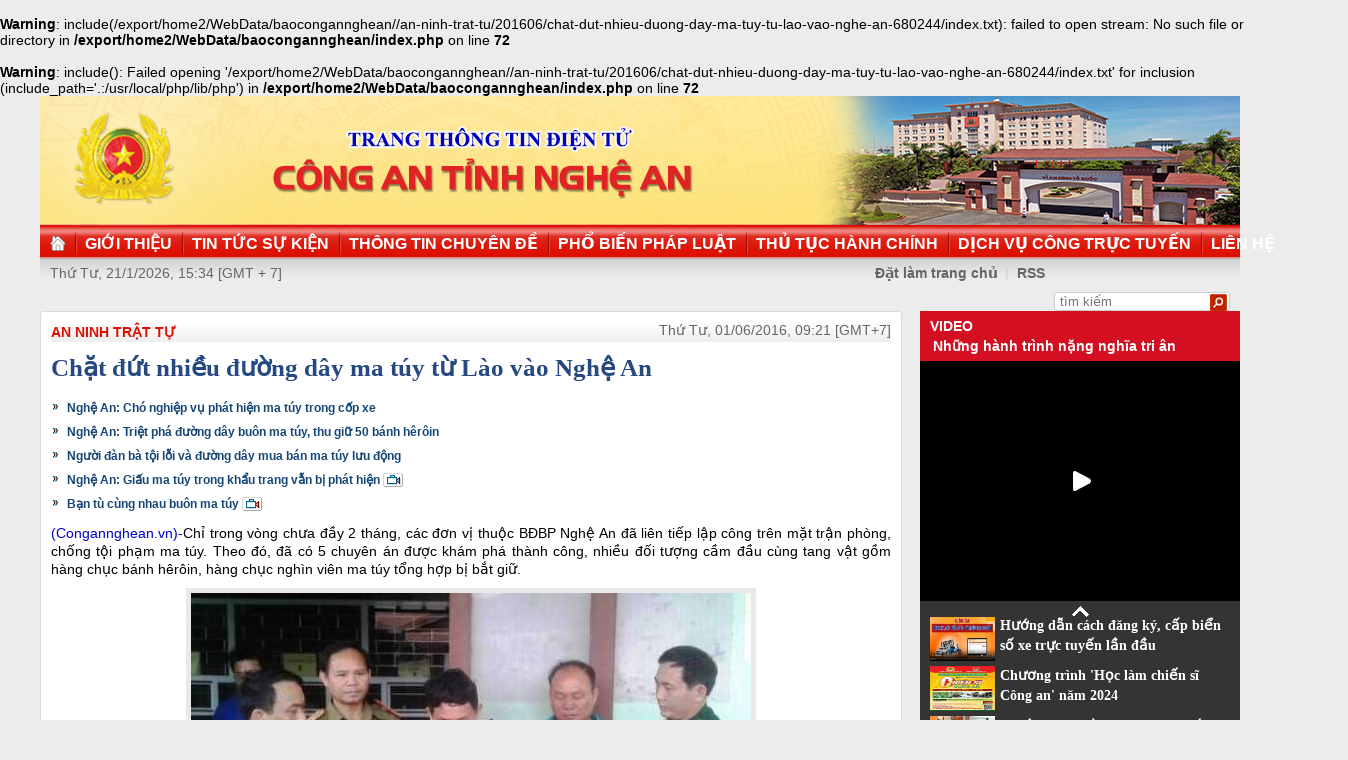

--- FILE ---
content_type: text/html
request_url: http://congan.nghean.gov.vn/an-ninh-trat-tu/201606/chat-dut-nhieu-duong-day-ma-tuy-tu-lao-vao-nghe-an-680244/
body_size: 6284
content:
<br />
<b>Warning</b>:  include(/export/home2/WebData/baocongannghean//an-ninh-trat-tu/201606/chat-dut-nhieu-duong-day-ma-tuy-tu-lao-vao-nghe-an-680244/index.txt): failed to open stream: No such file or directory in <b>/export/home2/WebData/baocongannghean/index.php</b> on line <b>72</b><br />
<br />
<b>Warning</b>:  include(): Failed opening '/export/home2/WebData/baocongannghean//an-ninh-trat-tu/201606/chat-dut-nhieu-duong-day-ma-tuy-tu-lao-vao-nghe-an-680244/index.txt' for inclusion (include_path='.:/usr/local/php/lib/php') in <b>/export/home2/WebData/baocongannghean/index.php</b> on line <b>72</b><br />
<!DOCTYPE html PUBLIC "-//W3C//DTD XHTML 1.0 Transitional//EN" "http://www.w3.org/TR/xhtml1/DTD/xhtml1-transitional.dtd"><html xmlns="http://www.w3.org/1999/xhtml" lang="vi" xml:lang="vi"><head>
  <meta http-equiv="content-type" content="text/html; charset=utf-8"/>
  <link rel="alternate" href="/index.rss" type="application/rss+xml" class="rss" title="RSS Feed"/>
  <link rel="shortcut icon" type="image/x-icon" href="/common/v1/image/favico.png" sizes="16x16"/>
  <title>Chặt đứt nhiều đường dây ma túy từ Lào vào Nghệ An - Báo Công An Nghệ An điện tử</title>
  <meta property="og:title" content="Chặt đứt nhiều đường dây ma túy từ Lào vào Nghệ An"/>
  <meta name="description" content="Chỉ trong vòng chưa đầy 2 tháng, các đơn vị thuộc BĐBP Nghệ An đã liên tiếp lập công trên mặt trận phòng, chống tội phạm ma túy. Theo đó, đã có 5 chuyên án được khám phá thành công, nhiều đối tượng cầm đầu cùng tang vật gồm hàng chục bánh hêrôin, hàng chục nghìn viên ma túy tổng hợp bị bắt giữ. Điển hình, vào đêm 4/5, tại khu vực cách mốc biên giới Việt Nam - Lào số 404 khoảng 1,5 km về phía Việt Nam... ( Lào,  biên giới,  ma túy,  vận chuyển, đường dây)"/>
  <meta property="og:description" content="Chỉ trong vòng chưa đầy 2 tháng, các đơn vị thuộc BĐBP Nghệ An đã liên tiếp lập công trên mặt trận phòng, chống tội phạm ma túy. Theo đó, đã có 5 chuyên án được khám phá thành công, nhiều đối tượng cầm đầu cùng tang vật gồm hàng chục bánh hêrôin, hàng chục nghìn viên ma túy tổng hợp bị bắt giữ. Điển hình, vào đêm 4/5, tại khu vực cách mốc biên giới Việt Nam - Lào số 404 khoảng 1,5 km về phía Việt Nam..."/>
  <meta property="og:url" content="http://congannghean.vn/an-ninh-trat-tu/201606/chat-dut-nhieu-duong-day-ma-tuy-tu-lao-vao-nghe-an-680244/"/>
  <meta property="og:image" content="http://congannghean.vn/dataimages/201606/original/images1270659_t67.jpg"/>
  <meta name="keywords" content=" Lào,  biên giới,  ma túy,  vận chuyển, đường dây"/>
  <meta property="og:type" content="article"/>
  <meta property="og:site_name" content="Báo Công An Nghệ An"/>
  <meta http-equiv="Content-Language" content="vi"/>
  <meta name="truelife-key" content="2865878"/>
  <link rel="stylesheet" type="text/css" href="/common/v1/css/main.css"/>
  <script type="text/javascript" src="/common/v1/jquery/jquery-1.8.2.min.js">.</script>
  <script type="text/javascript" src="/common/player/jwplayer.min.js">.</script>
  <script type="text/javascript" src="/common/player/player.js">.</script>
  <script type="text/javascript" src="/common/v1/js/mobiledetect.js">.</script>
</head> <body> 
<script language="JavaScript" src="/common/v1/js/layout_2346.js"></script><script src="http://c1.truelife.vn/flat/common/head.load.min.js?_dc=1303181023">.</script><div id="main"><div id="page-info" style="display:none;">
<div id="site-id">264</div>
<div id="cate-id">3625</div>
<div id="cate-name">BaoCongAnNgheAn>>An ninh trật tự</div>
<div id="cate-title">An ninh trật tự</div>
<div id="cate-url">/an-ninh-trat-tu/</div>
<div id="cate-uri">an-ninh-trat-tu</div>
<div id="part-id">1364</div>
<div id="cate-class">An ninh trật tự</div>
<div id="article-id">819822</div>
<div id="article-title">Chặt đứt nhiều đường dây ma túy từ Lào vào Nghệ An</div>
<div id="article-feedback">1</div>
<div id="parent-cate-id"></div>
<div id="parent-cate-title">null</div>
<div id="parent-cate-uri"></div>
<div id="parent-cate-url"></div>
<div id="article-type">Article</div>
<div id="avatar">/dataimages/201606//normal/images1270659_t67.jpg</div>
<div id="community-id">2865878</div>
</div>
<script language="JavaScript">VO5598();</script><script language="JavaScript">VO5868();</script><div id="body"><div class="col1"><div class="cate-nav"><div class="nav">
  <a class="first" href="/an-ninh-trat-tu/">An ninh trật tự</a>
  <div class="clear">.</div>
</div>
<div id="date" class="date">Thứ Tư, 01/06/2016, 09:21 [GMT+7]</div>
<div class="clear"></div></div><div class="article"><h1 id="title" class="title">Chặt đứt nhiều đường dây ma túy từ Lào vào Nghệ An</h1>
<div id="content" class="content row">
			<p style="text-align: justify;"><div>
  <table class="rl center">
    <tbody>
      <tr>
        <th style="display: none">TIN LIÊN QUAN</th>
      </tr>
      <tr>
        <td>
          <ul>
            <li>
              <a class="Article" href="/an-ninh-trat-tu/201605/nghe-an-cho-nghiep-vu-phat-hien-ma-tuy-trong-cop-xe-680128/">Nghệ An: Chó nghiệp vụ phát hiện ma túy trong cốp xe</a>
            </li>
            <li>
              <a class="Article" href="/an-ninh-trat-tu/201605/nghe-an-triet-pha-duong-day-buon-ma-tuy-thu-giu-50-banh-heroin-679548/">Nghệ An: Triệt phá đường dây buôn ma túy, thu giữ 50 bánh hêrôin</a>
            </li>
            <li>
              <a class="Article" href="/an-ninh-trat-tu/201605/nguoi-dan-ba-toi-loi-va-duong-day-mua-ban-ma-tuy-luu-dong-678986/">Người đàn bà tội lỗi và đường dây mua bán ma túy lưu động</a>
            </li>
            <li>
              <a class="Movie" href="/an-ninh-trat-tu/201605/nghe-an-giau-ma-tuy-trong-khau-trang-van-bi-phat-hien-677881/">Nghệ An: Giấu ma túy trong khẩu trang vẫn bị phát hiện</a>
            </li>
            <li>
              <a class="Movie" href="/an-ninh-trat-tu/201604/ban-tu-cung-nhau-buon-ma-tuy-672659/">Bạn tù cùng nhau buôn ma túy</a>
            </li>
          </ul>
        </td>
      </tr>
    </tbody>
  </table>
</div>
</p>
<p style="text-align: justify;"><span style="font-size:14px;"><span style="font-family: arial,helvetica,sans-serif;"><span style="color:#0000cd;">(Congannghean.vn)-</span>Chỉ trong vòng chưa đầy 2 tháng, các đơn vị thuộc BĐBP Nghệ An đã liên tiếp lập công trên mặt trận phòng, chống tội phạm ma túy. Theo đó, đã có 5 chuyên án được khám phá thành công, nhiều đối tượng cầm đầu cùng tang vật gồm hàng chục bánh hêrôin, hàng chục nghìn viên ma túy tổng hợp bị bắt giữ.</span></span><span style="font-size:14px;"><span style="font-family: arial,helvetica,sans-serif;"> </span></span></p>
<table align="center" class="image center" width="560">
<tbody>
<tr>
	<td><img alt="Hai đối tượng người Lào và tang vật trong Chuyên án 352LV" src="/dataimages/201606/original/images1270659_t67.jpg" style="width: 560px; height: 361px;" /></td>
</tr>
<tr>
	<td class="image_desc">Hai đối tượng người Lào và tang vật trong Chuyên án 352LV</td>
</tr>
</tbody>
</table>
<p style="text-align: justify;"><span style="font-size:14px;"><span style="font-family: arial,helvetica,sans-serif;">Điển hình, vào đêm 4/5, tại khu vực cách mốc biên giới Việt Nam - Lào số 404 khoảng 1,5 km về phía Việt Nam (thuộc khu vực bản Tiền Tiêu, xã Nậm Cắn, huyện Kỳ Sơn), Phòng Phòng, chống ma túy và tội phạm phối hợp với Đồn Biên phòng Cửa khẩu quốc tế Nậm Cắn phá Chuyên án 356L, bắt giữ đối tượng người Lào là Già Tồng Cải (SN 1984) trú tại bản Thăm Poọng, cụm bản Noọng Hét 7, huyện Noọng Hét, tỉnh Xiêng Khoảng, Lào về hành vi vận chuyển trái phép chất ma túy qua biên giới. </span></span></p>
<p style="text-align: justify;"><span style="font-size:14px;"><span style="font-family: arial,helvetica,sans-serif;">Tại hiện trường, các trinh sát thu giữ tang vật gồm: 2 bánh hêrôin, 3.000 viên ma túy tổng hợp, 2 điện thoại di động và 1 dao nhọn.</span></span></p>
<p style="text-align: justify;"><span style="font-size:14px;"><span style="font-family: arial,helvetica,sans-serif;">Trước đó, vào ngày 20/3, tại địa bàn khối 3, thị trấn Mường Xén, huyện Kỳ Sơn, các trinh sát Đồn Biên phòng Cửa khẩu quốc tế Nậm Cắn phối hợp với Phòng Phòng, chống ma túy và tội phạm phát hiện, bắt quả tang đối tượng Sùng Seo Tráng (SN 1986), nguyên quán huyện Bắc Hà, tỉnh Lào Cai; thường trú tại Điện Quan, Bảo Yên, Lào Cai về hành vi vận chuyển trái phép ma túy qua biên giới vào nội địa tiêu thụ. Tang vật thu giữ tại hiện trường gồm 5 bánh hêrôin, 1 điện thoại di động và một số giấy tờ liên quan.</span></span></p>
<p style="text-align: justify;"><span style="font-size:14px;"><span style="font-family: arial,helvetica,sans-serif;">Rạng sáng 1/4, tại xã Huồi Tụ, huyện Kỳ Sơn, Đồn Biên phòng Na Loi phối hợp với Phòng Phòng, chống ma túy và tội phạm phá thành công Chuyên án 354L, bắt giữ đối tượng Già Bá Cò (SN 1983), thường trú tại bản Huồi Viêng, xã Đoọc Mạy, huyện Kỳ Sơn về hành vi vận chuyển trái phép hàng nghìn viên ma túy tổng hợp từ bên kia biên giới về Việt Nam tiêu thụ. </span></span></p>
<p style="text-align: justify;"><span style="font-size:14px;"><span style="font-family: arial,helvetica,sans-serif;">Tang vật thu giữ tại hiện trường gồm 3.400 viên ma túy tổng hợp, 1 xe máy và 1 điện thoại di động. Đáng chú ý, đối tượng Già Bá Cò là cán bộ bản Huồi Viêng, xã Đoọc Mạy; đã từng học Đại học Luật hệ tại chức.</span></span></p>
<p style="text-align: justify;"><span style="font-size:14px;"><span style="font-family: arial,helvetica,sans-serif;">Chỉ sau đó 1 tuần, vào ngày 8/4, Phòng Phòng, chống ma túy và tội phạm phối hợp với Đồn Biên phòng Na Ngoi phá thành công Chuyên án 355L, bắt giữ Xồng Nhia Xồng (còn gọi là Xồng Bá Súa hay Xồng Bá Công), SN 1987, trú tại bản Ca Dưới, xã Na Ngoi, huyện Kỳ Sơn về hành vi vận chuyển trái phép chất ma túy, thu 2 bánh hêrôin và nhiều tang vật liên quan.</span></span></p>
<p style="text-align: justify;"><span style="font-size:14px;"><span style="font-family: arial,helvetica,sans-serif;">Khi phát hiện lực lượng chức năng, hắn đã dùng súng kíp bắn về phía lực lượng chức năng, sau đó dùng dao nhọn chống trả. Tuy nhiên, các trinh sát đã kịp thời khống chế, bắt giữ thành công đối tượng, đảm bảo an toàn lực lượng. </span></span></p>
<p style="text-align: justify;"><span style="font-size:14px;"><span style="font-family: arial,helvetica,sans-serif;">Tại hiện trường, lực lượng chức năng thu giữ tang vật gồm 2 bánh hêrôin, 1 khẩu súng kíp, 1 dao nhọn, 1 xe máy và nhiều tang vật liên quan.</span></span></p>
<p style="text-align: justify;"><span style="font-size:14px;"><span style="font-family: arial,helvetica,sans-serif;">Đặc biệt, Chuyên án 352LV là Chuyên án thu giữ được số lượng ma túy lớn nhất từ trước đến nay của BĐBP Nghệ An. Theo đó, vào lúc 11 giờ 30 phút ngày 17/4, tại khu vực cách trung tâm huyện Sầm Tớ, tỉnh Hủa Phăn (Lào) khoảng 10 km về hướng Mường Quắn, Phòng Phòng, chống ma túy và tội phạm cùng Đồn Biên phòng Thông Thụ, Đồn Biên phòng Cửa khẩu Thanh Thủy (BĐBP Nghệ An) phối hợp với Công an tỉnh Hủa Phăn (Lào) phá thành công Chuyên án 352LV, bắt quả tang 2 đối tượng người Lào về hành vi vận chuyển trái phép số lượng lớn ma túy từ Lào về Việt Nam tiêu thụ.</span></span></p>
<p style="text-align: justify;"><span style="font-size:14px;"><span style="font-family: arial,helvetica,sans-serif;">2 đối tượng bị bắt là Thò Nỏ Chư (40 tuổi) và Thò Và Giống (tên khác là Tồng Mùa), 45 tuổi, đều trú tại huyện Sầm Tớ, tỉnh Hủa Phăn, Lào. Tang vật thu giữ tại hiện trường gồm 36 bánh hêrôin, 15.000 viên ma túy tổng hợp được 2 đối tượng giấu trong ba lô, vận chuyển bằng xe máy.</span></span></p>
<p style="text-align: justify;"><span style="font-size:14px;"><span style="font-family: arial,helvetica,sans-serif;">Thượng tá Lỳ Bá Thái, Trưởng phòng Phòng, chống ma túy và tội phạm (BĐBP Nghệ An) cho biết: Trong thời gian 45 ngày, đã có 5 chuyên án được khám phá thành công, bắt giữ 9 đối tượng (trong đó có 4 người Lào), tang vật thu giữ gồm: 45 bánh hêrôin, 21.445 viên ma túy tổng hợp, 1,8 kg thuốc phiện cùng nhiều tang vật liên quan.</span></span></p>
<p style="text-align: justify;"><span style="font-size:14px;"><span style="font-family: arial,helvetica,sans-serif;">Qua đó chặt đứt các đường dây, ổ nhóm tội phạm ma túy xuyên quốc gia, đảm bảo an toàn lực lượng tham gia phá án, góp phần đảm bảo ANTT trên địa bàn các huyện biên giới.</span></span></p>
<p style="text-align: justify;"><span style="font-size:14px;"><span style="font-family: arial,helvetica,sans-serif;">Ghi nhận những chiến công trên, lãnh đạo tỉnh Nghệ An, Bộ Tư lệnh BĐBP; cấp ủy, chính quyền 2 huyện Quế Phong, Thanh Chương; Bộ Chỉ huy BĐBP Nghệ An đã tặng thưởng cho các lực lượng phá án.</span></span></p>
               <div class="clear">.</div>
</div>
<div class="signature"><p><span style="font-size:14px;"><span style="font-family: arial,helvetica,sans-serif;">Đông A</span></span></p></div>
<div id="tags" style="display: block;"><span>Tags: </span><span id="tags_list"><a class="tag" target="_blank" href="/tim-kiem/?key=đường dây&chinhxac=true">đường dây</a><a class="tag" target="_blank" href="/tim-kiem/?key= ma túy&chinhxac=true"> ma túy</a><a class="tag" target="_blank" href="/tim-kiem/?key= biên giới&chinhxac=true"> biên giới</a><a class="tag" target="_blank" href="/tim-kiem/?key= Lào&chinhxac=true"> Lào</a><a class="tag" target="_blank" href="/tim-kiem/?key= vận chuyển&chinhxac=true"> vận chuyển</a></span></div><div class="clear">.</div><div class="social" id="social-bottom">
  <a title="Đăng lên Facebook" target="_blank" class="facebook" href="http://www.facebook.com/share.php?u=">
							Đăng lên Facebook
						</a>
  <a href="http://linkhay.com/submit?link_url=" target="_blank" title="Đưa bài viết lên linkhay!" class="linkhay">
							Đưa bài viết lên linkhay
						</a>
  <a href="http://www.google.com/bookmarks/mark?op=edit&bkmk=" target="_blank" title="Đưa bài viết lên Google Bookmarks" class="google">
							Đưa bài viết lên Google Bookmarks
						</a>
  <a href="http://twitter.com/intent/session?original_referer=" target="_blank" title="Đăng lên Twitter" class="twitter">
							Đăng lên Twitter
						</a>
  <a href="javascript:add_this(this)" title="Chia sẻ" class="addthis addthis_button">Chia sẻ</a>
  <a title="In bài này" href="javascript: print_article();" class="print">In bài viết này</a>
  <div class="clear">.</div>
</div>
<script language="JavaScript">VO6788();</script><div class="box-feedback" articleId="Baocana-819822">
  <input type="hidden" class="lead" value="Chặt đứt nhiều đường dây ma túy từ Lào vào Nghệ An"/><div class="feedback-place" template=".vodanh"></div></div>
<div id="others-new" class="other row15"><div class="cate-title">Các tin khác</div><ul class="list-simple"><li><a class="title-1" href="/an-ninh-trat-tu/201606/bat-doi-tuong-chua-chap-mai-dam-680241/">Bắt đối tượng chứa chấp mại dâm</a></li><li class="odd"><a class="title-1" href="/an-ninh-trat-tu/201605/bat-doi-tuong-truy-na-ve-tang-tru-ma-tuy-680141/">Bắt đối tượng truy nã về tàng trữ ma túy</a></li><div class="clear">.</div><li><a class="title-1" href="/an-ninh-trat-tu/201605/tron-truy-na-19-nam-bi-bat-gia-vo-khong-biet-tieng-viet-680108/">Trốn truy nã 19 năm, bị bắt, giả vờ không biết tiếng Việt</a></li><li class="odd"><a class="title-1" href="/an-ninh-trat-tu/201605/nghe-an-cho-nghiep-vu-phat-hien-ma-tuy-trong-cop-xe-680128/">Nghệ An: Chó nghiệp vụ phát hiện ma túy trong cốp xe</a></li><div class="clear">.</div><li><a class="title-1" href="/an-ninh-trat-tu/201605/hanh-trinh-cat-vo-me-luoi-50-banh-heroin-680065/">Hành trình 'cất vó' mẻ lưới 50 bánh hêrôin</a></li><li class="odd"><a class="title-1" href="/an-ninh-trat-tu/201605/pha-nhanh-2-vu-trom-tai-san-679985/">Phá nhanh 2 vụ trộm tài sản</a></li><div class="clear">.</div><li><a class="title-1" href="/an-ninh-trat-tu/201605/bat-doi-tuong-trom-xe-may-cua-ban-cung-truong-680062/">Bắt đối tượng trộm xe máy của bạn cùng trường</a></li><li class="odd"><a class="title-1" href="/an-ninh-trat-tu/201605/nhom-thanh-nien-9x-trom-2-xe-may-679960/">Nhóm thanh niên 9x trộm 2 xe máy</a></li><div class="clear">.</div><li><a class="title-1" href="/an-ninh-trat-tu/201605/truy-bat-2-doi-tuong-truy-na-dac-biet-nguy-hiem-tren-dat-nuoc-trieu-voi-679988/">Truy bắt 2 đối tượng truy nã đặc biệt nguy hiểm trên đất nước Triệu Voi</a></li><li class="odd"><a class="title-1" href="/an-ninh-trat-tu/201605/bao-ve-cong-truong-so-ho-2-thanh-nien-trom-26-thung-son-679961/">Bảo vệ công trường sơ hở, 2 thanh niên trộm 26 thùng sơn</a></li><div class="clear">.</div></ul></div></div></div><div class="col2"><script language="JavaScript">VO5674();</script><script language="JavaScript">VO5626();</script><script language="JavaScript">VO5628();</script><script language="JavaScript">VO5676();</script><script language="JavaScript">VO5630();</script><script language="JavaScript">VO5678();</script><script language="JavaScript">VO5652();</script><script language="JavaScript">VO5680();</script></div><div class="clear"></div></div><div class="col-right"><script language="JavaScript">VO5946();</script></div><div class="clear"></div><script language="JavaScript">VO5632();</script><script type="text/javascript" src="http://truelife.vn/of/2865878/common/adman/js/an-ninh-trat-tu.js">,</script>
<script src="http://truelife.vn/of/2865878/common/adman/js/list.js" type="text/javascript">.</script>
<img id="stat_img" alt="" src="" width="0" height="0">
</img>
<script language="javascript"> 
			var stats_url = '/service/statistic/statcollector.do';
			 var stats_src = stats_url + '?u=2&s=264&c=3625&p=819822&t=Chặt đứt nhiều đường dây ma túy từ Lào vào Nghệ An&cp=' + Math.random();
			var r = "baocongannghean";
			if (document.referrer) {
				r = escape(document.referrer);
			}
			document.getElementById("stat_img").setAttribute("src", stats_src.replace("_referrer_", r));
		</script><script>
  (function(i,s,o,g,r,a,m){i['GoogleAnalyticsObject']=r;i[r]=i[r]||function(){
  (i[r].q=i[r].q||[]).push(arguments)},i[r].l=1*new Date();a=s.createElement(o),
  m=s.getElementsByTagName(o)[0];a.async=1;a.src=g;m.parentNode.insertBefore(a,m)
  })(window,document,'script','//www.google-analytics.com/analytics.js','ga');

  ga('create', 'UA-31351222-13', 'congannghean.vn');
  ga('send', 'pageview');

</script></div><script language="JavaScript">VO6106();</script><script type="text/javascript" src="/common/v1/js/main.js">.</script>

</body>
</html>

--- FILE ---
content_type: text/html; charset=utf-8
request_url: https://www.youtube-nocookie.com/embed/7RmnK4s5BEA?si=q0geTcsNzgaduRBw&controls=0
body_size: 47095
content:
<!DOCTYPE html><html lang="en" dir="ltr" data-cast-api-enabled="true"><head><meta name="viewport" content="width=device-width, initial-scale=1"><script nonce="_Tq2WO_n8HpyZQKgLycgiA">if ('undefined' == typeof Symbol || 'undefined' == typeof Symbol.iterator) {delete Array.prototype.entries;}</script><style name="www-roboto" nonce="uFK5J_Te1b6HyVZHMNXJ4A">@font-face{font-family:'Roboto';font-style:normal;font-weight:400;font-stretch:100%;src:url(//fonts.gstatic.com/s/roboto/v48/KFO7CnqEu92Fr1ME7kSn66aGLdTylUAMa3GUBHMdazTgWw.woff2)format('woff2');unicode-range:U+0460-052F,U+1C80-1C8A,U+20B4,U+2DE0-2DFF,U+A640-A69F,U+FE2E-FE2F;}@font-face{font-family:'Roboto';font-style:normal;font-weight:400;font-stretch:100%;src:url(//fonts.gstatic.com/s/roboto/v48/KFO7CnqEu92Fr1ME7kSn66aGLdTylUAMa3iUBHMdazTgWw.woff2)format('woff2');unicode-range:U+0301,U+0400-045F,U+0490-0491,U+04B0-04B1,U+2116;}@font-face{font-family:'Roboto';font-style:normal;font-weight:400;font-stretch:100%;src:url(//fonts.gstatic.com/s/roboto/v48/KFO7CnqEu92Fr1ME7kSn66aGLdTylUAMa3CUBHMdazTgWw.woff2)format('woff2');unicode-range:U+1F00-1FFF;}@font-face{font-family:'Roboto';font-style:normal;font-weight:400;font-stretch:100%;src:url(//fonts.gstatic.com/s/roboto/v48/KFO7CnqEu92Fr1ME7kSn66aGLdTylUAMa3-UBHMdazTgWw.woff2)format('woff2');unicode-range:U+0370-0377,U+037A-037F,U+0384-038A,U+038C,U+038E-03A1,U+03A3-03FF;}@font-face{font-family:'Roboto';font-style:normal;font-weight:400;font-stretch:100%;src:url(//fonts.gstatic.com/s/roboto/v48/KFO7CnqEu92Fr1ME7kSn66aGLdTylUAMawCUBHMdazTgWw.woff2)format('woff2');unicode-range:U+0302-0303,U+0305,U+0307-0308,U+0310,U+0312,U+0315,U+031A,U+0326-0327,U+032C,U+032F-0330,U+0332-0333,U+0338,U+033A,U+0346,U+034D,U+0391-03A1,U+03A3-03A9,U+03B1-03C9,U+03D1,U+03D5-03D6,U+03F0-03F1,U+03F4-03F5,U+2016-2017,U+2034-2038,U+203C,U+2040,U+2043,U+2047,U+2050,U+2057,U+205F,U+2070-2071,U+2074-208E,U+2090-209C,U+20D0-20DC,U+20E1,U+20E5-20EF,U+2100-2112,U+2114-2115,U+2117-2121,U+2123-214F,U+2190,U+2192,U+2194-21AE,U+21B0-21E5,U+21F1-21F2,U+21F4-2211,U+2213-2214,U+2216-22FF,U+2308-230B,U+2310,U+2319,U+231C-2321,U+2336-237A,U+237C,U+2395,U+239B-23B7,U+23D0,U+23DC-23E1,U+2474-2475,U+25AF,U+25B3,U+25B7,U+25BD,U+25C1,U+25CA,U+25CC,U+25FB,U+266D-266F,U+27C0-27FF,U+2900-2AFF,U+2B0E-2B11,U+2B30-2B4C,U+2BFE,U+3030,U+FF5B,U+FF5D,U+1D400-1D7FF,U+1EE00-1EEFF;}@font-face{font-family:'Roboto';font-style:normal;font-weight:400;font-stretch:100%;src:url(//fonts.gstatic.com/s/roboto/v48/KFO7CnqEu92Fr1ME7kSn66aGLdTylUAMaxKUBHMdazTgWw.woff2)format('woff2');unicode-range:U+0001-000C,U+000E-001F,U+007F-009F,U+20DD-20E0,U+20E2-20E4,U+2150-218F,U+2190,U+2192,U+2194-2199,U+21AF,U+21E6-21F0,U+21F3,U+2218-2219,U+2299,U+22C4-22C6,U+2300-243F,U+2440-244A,U+2460-24FF,U+25A0-27BF,U+2800-28FF,U+2921-2922,U+2981,U+29BF,U+29EB,U+2B00-2BFF,U+4DC0-4DFF,U+FFF9-FFFB,U+10140-1018E,U+10190-1019C,U+101A0,U+101D0-101FD,U+102E0-102FB,U+10E60-10E7E,U+1D2C0-1D2D3,U+1D2E0-1D37F,U+1F000-1F0FF,U+1F100-1F1AD,U+1F1E6-1F1FF,U+1F30D-1F30F,U+1F315,U+1F31C,U+1F31E,U+1F320-1F32C,U+1F336,U+1F378,U+1F37D,U+1F382,U+1F393-1F39F,U+1F3A7-1F3A8,U+1F3AC-1F3AF,U+1F3C2,U+1F3C4-1F3C6,U+1F3CA-1F3CE,U+1F3D4-1F3E0,U+1F3ED,U+1F3F1-1F3F3,U+1F3F5-1F3F7,U+1F408,U+1F415,U+1F41F,U+1F426,U+1F43F,U+1F441-1F442,U+1F444,U+1F446-1F449,U+1F44C-1F44E,U+1F453,U+1F46A,U+1F47D,U+1F4A3,U+1F4B0,U+1F4B3,U+1F4B9,U+1F4BB,U+1F4BF,U+1F4C8-1F4CB,U+1F4D6,U+1F4DA,U+1F4DF,U+1F4E3-1F4E6,U+1F4EA-1F4ED,U+1F4F7,U+1F4F9-1F4FB,U+1F4FD-1F4FE,U+1F503,U+1F507-1F50B,U+1F50D,U+1F512-1F513,U+1F53E-1F54A,U+1F54F-1F5FA,U+1F610,U+1F650-1F67F,U+1F687,U+1F68D,U+1F691,U+1F694,U+1F698,U+1F6AD,U+1F6B2,U+1F6B9-1F6BA,U+1F6BC,U+1F6C6-1F6CF,U+1F6D3-1F6D7,U+1F6E0-1F6EA,U+1F6F0-1F6F3,U+1F6F7-1F6FC,U+1F700-1F7FF,U+1F800-1F80B,U+1F810-1F847,U+1F850-1F859,U+1F860-1F887,U+1F890-1F8AD,U+1F8B0-1F8BB,U+1F8C0-1F8C1,U+1F900-1F90B,U+1F93B,U+1F946,U+1F984,U+1F996,U+1F9E9,U+1FA00-1FA6F,U+1FA70-1FA7C,U+1FA80-1FA89,U+1FA8F-1FAC6,U+1FACE-1FADC,U+1FADF-1FAE9,U+1FAF0-1FAF8,U+1FB00-1FBFF;}@font-face{font-family:'Roboto';font-style:normal;font-weight:400;font-stretch:100%;src:url(//fonts.gstatic.com/s/roboto/v48/KFO7CnqEu92Fr1ME7kSn66aGLdTylUAMa3OUBHMdazTgWw.woff2)format('woff2');unicode-range:U+0102-0103,U+0110-0111,U+0128-0129,U+0168-0169,U+01A0-01A1,U+01AF-01B0,U+0300-0301,U+0303-0304,U+0308-0309,U+0323,U+0329,U+1EA0-1EF9,U+20AB;}@font-face{font-family:'Roboto';font-style:normal;font-weight:400;font-stretch:100%;src:url(//fonts.gstatic.com/s/roboto/v48/KFO7CnqEu92Fr1ME7kSn66aGLdTylUAMa3KUBHMdazTgWw.woff2)format('woff2');unicode-range:U+0100-02BA,U+02BD-02C5,U+02C7-02CC,U+02CE-02D7,U+02DD-02FF,U+0304,U+0308,U+0329,U+1D00-1DBF,U+1E00-1E9F,U+1EF2-1EFF,U+2020,U+20A0-20AB,U+20AD-20C0,U+2113,U+2C60-2C7F,U+A720-A7FF;}@font-face{font-family:'Roboto';font-style:normal;font-weight:400;font-stretch:100%;src:url(//fonts.gstatic.com/s/roboto/v48/KFO7CnqEu92Fr1ME7kSn66aGLdTylUAMa3yUBHMdazQ.woff2)format('woff2');unicode-range:U+0000-00FF,U+0131,U+0152-0153,U+02BB-02BC,U+02C6,U+02DA,U+02DC,U+0304,U+0308,U+0329,U+2000-206F,U+20AC,U+2122,U+2191,U+2193,U+2212,U+2215,U+FEFF,U+FFFD;}@font-face{font-family:'Roboto';font-style:normal;font-weight:500;font-stretch:100%;src:url(//fonts.gstatic.com/s/roboto/v48/KFO7CnqEu92Fr1ME7kSn66aGLdTylUAMa3GUBHMdazTgWw.woff2)format('woff2');unicode-range:U+0460-052F,U+1C80-1C8A,U+20B4,U+2DE0-2DFF,U+A640-A69F,U+FE2E-FE2F;}@font-face{font-family:'Roboto';font-style:normal;font-weight:500;font-stretch:100%;src:url(//fonts.gstatic.com/s/roboto/v48/KFO7CnqEu92Fr1ME7kSn66aGLdTylUAMa3iUBHMdazTgWw.woff2)format('woff2');unicode-range:U+0301,U+0400-045F,U+0490-0491,U+04B0-04B1,U+2116;}@font-face{font-family:'Roboto';font-style:normal;font-weight:500;font-stretch:100%;src:url(//fonts.gstatic.com/s/roboto/v48/KFO7CnqEu92Fr1ME7kSn66aGLdTylUAMa3CUBHMdazTgWw.woff2)format('woff2');unicode-range:U+1F00-1FFF;}@font-face{font-family:'Roboto';font-style:normal;font-weight:500;font-stretch:100%;src:url(//fonts.gstatic.com/s/roboto/v48/KFO7CnqEu92Fr1ME7kSn66aGLdTylUAMa3-UBHMdazTgWw.woff2)format('woff2');unicode-range:U+0370-0377,U+037A-037F,U+0384-038A,U+038C,U+038E-03A1,U+03A3-03FF;}@font-face{font-family:'Roboto';font-style:normal;font-weight:500;font-stretch:100%;src:url(//fonts.gstatic.com/s/roboto/v48/KFO7CnqEu92Fr1ME7kSn66aGLdTylUAMawCUBHMdazTgWw.woff2)format('woff2');unicode-range:U+0302-0303,U+0305,U+0307-0308,U+0310,U+0312,U+0315,U+031A,U+0326-0327,U+032C,U+032F-0330,U+0332-0333,U+0338,U+033A,U+0346,U+034D,U+0391-03A1,U+03A3-03A9,U+03B1-03C9,U+03D1,U+03D5-03D6,U+03F0-03F1,U+03F4-03F5,U+2016-2017,U+2034-2038,U+203C,U+2040,U+2043,U+2047,U+2050,U+2057,U+205F,U+2070-2071,U+2074-208E,U+2090-209C,U+20D0-20DC,U+20E1,U+20E5-20EF,U+2100-2112,U+2114-2115,U+2117-2121,U+2123-214F,U+2190,U+2192,U+2194-21AE,U+21B0-21E5,U+21F1-21F2,U+21F4-2211,U+2213-2214,U+2216-22FF,U+2308-230B,U+2310,U+2319,U+231C-2321,U+2336-237A,U+237C,U+2395,U+239B-23B7,U+23D0,U+23DC-23E1,U+2474-2475,U+25AF,U+25B3,U+25B7,U+25BD,U+25C1,U+25CA,U+25CC,U+25FB,U+266D-266F,U+27C0-27FF,U+2900-2AFF,U+2B0E-2B11,U+2B30-2B4C,U+2BFE,U+3030,U+FF5B,U+FF5D,U+1D400-1D7FF,U+1EE00-1EEFF;}@font-face{font-family:'Roboto';font-style:normal;font-weight:500;font-stretch:100%;src:url(//fonts.gstatic.com/s/roboto/v48/KFO7CnqEu92Fr1ME7kSn66aGLdTylUAMaxKUBHMdazTgWw.woff2)format('woff2');unicode-range:U+0001-000C,U+000E-001F,U+007F-009F,U+20DD-20E0,U+20E2-20E4,U+2150-218F,U+2190,U+2192,U+2194-2199,U+21AF,U+21E6-21F0,U+21F3,U+2218-2219,U+2299,U+22C4-22C6,U+2300-243F,U+2440-244A,U+2460-24FF,U+25A0-27BF,U+2800-28FF,U+2921-2922,U+2981,U+29BF,U+29EB,U+2B00-2BFF,U+4DC0-4DFF,U+FFF9-FFFB,U+10140-1018E,U+10190-1019C,U+101A0,U+101D0-101FD,U+102E0-102FB,U+10E60-10E7E,U+1D2C0-1D2D3,U+1D2E0-1D37F,U+1F000-1F0FF,U+1F100-1F1AD,U+1F1E6-1F1FF,U+1F30D-1F30F,U+1F315,U+1F31C,U+1F31E,U+1F320-1F32C,U+1F336,U+1F378,U+1F37D,U+1F382,U+1F393-1F39F,U+1F3A7-1F3A8,U+1F3AC-1F3AF,U+1F3C2,U+1F3C4-1F3C6,U+1F3CA-1F3CE,U+1F3D4-1F3E0,U+1F3ED,U+1F3F1-1F3F3,U+1F3F5-1F3F7,U+1F408,U+1F415,U+1F41F,U+1F426,U+1F43F,U+1F441-1F442,U+1F444,U+1F446-1F449,U+1F44C-1F44E,U+1F453,U+1F46A,U+1F47D,U+1F4A3,U+1F4B0,U+1F4B3,U+1F4B9,U+1F4BB,U+1F4BF,U+1F4C8-1F4CB,U+1F4D6,U+1F4DA,U+1F4DF,U+1F4E3-1F4E6,U+1F4EA-1F4ED,U+1F4F7,U+1F4F9-1F4FB,U+1F4FD-1F4FE,U+1F503,U+1F507-1F50B,U+1F50D,U+1F512-1F513,U+1F53E-1F54A,U+1F54F-1F5FA,U+1F610,U+1F650-1F67F,U+1F687,U+1F68D,U+1F691,U+1F694,U+1F698,U+1F6AD,U+1F6B2,U+1F6B9-1F6BA,U+1F6BC,U+1F6C6-1F6CF,U+1F6D3-1F6D7,U+1F6E0-1F6EA,U+1F6F0-1F6F3,U+1F6F7-1F6FC,U+1F700-1F7FF,U+1F800-1F80B,U+1F810-1F847,U+1F850-1F859,U+1F860-1F887,U+1F890-1F8AD,U+1F8B0-1F8BB,U+1F8C0-1F8C1,U+1F900-1F90B,U+1F93B,U+1F946,U+1F984,U+1F996,U+1F9E9,U+1FA00-1FA6F,U+1FA70-1FA7C,U+1FA80-1FA89,U+1FA8F-1FAC6,U+1FACE-1FADC,U+1FADF-1FAE9,U+1FAF0-1FAF8,U+1FB00-1FBFF;}@font-face{font-family:'Roboto';font-style:normal;font-weight:500;font-stretch:100%;src:url(//fonts.gstatic.com/s/roboto/v48/KFO7CnqEu92Fr1ME7kSn66aGLdTylUAMa3OUBHMdazTgWw.woff2)format('woff2');unicode-range:U+0102-0103,U+0110-0111,U+0128-0129,U+0168-0169,U+01A0-01A1,U+01AF-01B0,U+0300-0301,U+0303-0304,U+0308-0309,U+0323,U+0329,U+1EA0-1EF9,U+20AB;}@font-face{font-family:'Roboto';font-style:normal;font-weight:500;font-stretch:100%;src:url(//fonts.gstatic.com/s/roboto/v48/KFO7CnqEu92Fr1ME7kSn66aGLdTylUAMa3KUBHMdazTgWw.woff2)format('woff2');unicode-range:U+0100-02BA,U+02BD-02C5,U+02C7-02CC,U+02CE-02D7,U+02DD-02FF,U+0304,U+0308,U+0329,U+1D00-1DBF,U+1E00-1E9F,U+1EF2-1EFF,U+2020,U+20A0-20AB,U+20AD-20C0,U+2113,U+2C60-2C7F,U+A720-A7FF;}@font-face{font-family:'Roboto';font-style:normal;font-weight:500;font-stretch:100%;src:url(//fonts.gstatic.com/s/roboto/v48/KFO7CnqEu92Fr1ME7kSn66aGLdTylUAMa3yUBHMdazQ.woff2)format('woff2');unicode-range:U+0000-00FF,U+0131,U+0152-0153,U+02BB-02BC,U+02C6,U+02DA,U+02DC,U+0304,U+0308,U+0329,U+2000-206F,U+20AC,U+2122,U+2191,U+2193,U+2212,U+2215,U+FEFF,U+FFFD;}</style><script name="www-roboto" nonce="_Tq2WO_n8HpyZQKgLycgiA">if (document.fonts && document.fonts.load) {document.fonts.load("400 10pt Roboto", "E"); document.fonts.load("500 10pt Roboto", "E");}</script><link rel="stylesheet" href="/s/player/b95b0e7a/www-player.css" name="www-player" nonce="uFK5J_Te1b6HyVZHMNXJ4A"><style nonce="uFK5J_Te1b6HyVZHMNXJ4A">html {overflow: hidden;}body {font: 12px Roboto, Arial, sans-serif; background-color: #000; color: #fff; height: 100%; width: 100%; overflow: hidden; position: absolute; margin: 0; padding: 0;}#player {width: 100%; height: 100%;}h1 {text-align: center; color: #fff;}h3 {margin-top: 6px; margin-bottom: 3px;}.player-unavailable {position: absolute; top: 0; left: 0; right: 0; bottom: 0; padding: 25px; font-size: 13px; background: url(/img/meh7.png) 50% 65% no-repeat;}.player-unavailable .message {text-align: left; margin: 0 -5px 15px; padding: 0 5px 14px; border-bottom: 1px solid #888; font-size: 19px; font-weight: normal;}.player-unavailable a {color: #167ac6; text-decoration: none;}</style><script nonce="_Tq2WO_n8HpyZQKgLycgiA">var ytcsi={gt:function(n){n=(n||"")+"data_";return ytcsi[n]||(ytcsi[n]={tick:{},info:{},gel:{preLoggedGelInfos:[]}})},now:window.performance&&window.performance.timing&&window.performance.now&&window.performance.timing.navigationStart?function(){return window.performance.timing.navigationStart+window.performance.now()}:function(){return(new Date).getTime()},tick:function(l,t,n){var ticks=ytcsi.gt(n).tick;var v=t||ytcsi.now();if(ticks[l]){ticks["_"+l]=ticks["_"+l]||[ticks[l]];ticks["_"+l].push(v)}ticks[l]=
v},info:function(k,v,n){ytcsi.gt(n).info[k]=v},infoGel:function(p,n){ytcsi.gt(n).gel.preLoggedGelInfos.push(p)},setStart:function(t,n){ytcsi.tick("_start",t,n)}};
(function(w,d){function isGecko(){if(!w.navigator)return false;try{if(w.navigator.userAgentData&&w.navigator.userAgentData.brands&&w.navigator.userAgentData.brands.length){var brands=w.navigator.userAgentData.brands;var i=0;for(;i<brands.length;i++)if(brands[i]&&brands[i].brand==="Firefox")return true;return false}}catch(e){setTimeout(function(){throw e;})}if(!w.navigator.userAgent)return false;var ua=w.navigator.userAgent;return ua.indexOf("Gecko")>0&&ua.toLowerCase().indexOf("webkit")<0&&ua.indexOf("Edge")<
0&&ua.indexOf("Trident")<0&&ua.indexOf("MSIE")<0}ytcsi.setStart(w.performance?w.performance.timing.responseStart:null);var isPrerender=(d.visibilityState||d.webkitVisibilityState)=="prerender";var vName=!d.visibilityState&&d.webkitVisibilityState?"webkitvisibilitychange":"visibilitychange";if(isPrerender){var startTick=function(){ytcsi.setStart();d.removeEventListener(vName,startTick)};d.addEventListener(vName,startTick,false)}if(d.addEventListener)d.addEventListener(vName,function(){ytcsi.tick("vc")},
false);if(isGecko()){var isHidden=(d.visibilityState||d.webkitVisibilityState)=="hidden";if(isHidden)ytcsi.tick("vc")}var slt=function(el,t){setTimeout(function(){var n=ytcsi.now();el.loadTime=n;if(el.slt)el.slt()},t)};w.__ytRIL=function(el){if(!el.getAttribute("data-thumb"))if(w.requestAnimationFrame)w.requestAnimationFrame(function(){slt(el,0)});else slt(el,16)}})(window,document);
</script><script nonce="_Tq2WO_n8HpyZQKgLycgiA">var ytcfg={d:function(){return window.yt&&yt.config_||ytcfg.data_||(ytcfg.data_={})},get:function(k,o){return k in ytcfg.d()?ytcfg.d()[k]:o},set:function(){var a=arguments;if(a.length>1)ytcfg.d()[a[0]]=a[1];else{var k;for(k in a[0])ytcfg.d()[k]=a[0][k]}}};
ytcfg.set({"CLIENT_CANARY_STATE":"none","DEVICE":"cbr\u003dChrome\u0026cbrand\u003dapple\u0026cbrver\u003d131.0.0.0\u0026ceng\u003dWebKit\u0026cengver\u003d537.36\u0026cos\u003dMacintosh\u0026cosver\u003d10_15_7\u0026cplatform\u003dDESKTOP","EVENT_ID":"F_JwaY2ZLZfL_bkPwK3k6Q8","EXPERIMENT_FLAGS":{"ab_det_apm":true,"ab_det_el_h":true,"ab_det_em_inj":true,"ab_l_sig_st":true,"ab_l_sig_st_e":true,"action_companion_center_align_description":true,"allow_skip_networkless":true,"always_send_and_write":true,"att_web_record_metrics":true,"attmusi":true,"c3_enable_button_impression_logging":true,"c3_watch_page_component":true,"cancel_pending_navs":true,"clean_up_manual_attribution_header":true,"config_age_report_killswitch":true,"cow_optimize_idom_compat":true,"csi_config_handling_infra":true,"csi_on_gel":true,"delhi_mweb_colorful_sd":true,"delhi_mweb_colorful_sd_v2":true,"deprecate_csi_has_info":true,"deprecate_pair_servlet_enabled":true,"desktop_sparkles_light_cta_button":true,"disable_cached_masthead_data":true,"disable_child_node_auto_formatted_strings":true,"disable_log_to_visitor_layer":true,"disable_pacf_logging_for_memory_limited_tv":true,"embeds_enable_eid_enforcement_for_youtube":true,"embeds_enable_info_panel_dismissal":true,"embeds_enable_pfp_always_unbranded":true,"embeds_muted_autoplay_sound_fix":true,"embeds_serve_es6_client":true,"embeds_web_nwl_disable_nocookie":true,"embeds_web_updated_shorts_definition_fix":true,"enable_active_view_display_ad_renderer_web_home":true,"enable_ad_disclosure_banner_a11y_fix":true,"enable_chips_shelf_view_model_fully_reactive":true,"enable_client_creator_goal_ticker_bar_revamp":true,"enable_client_only_wiz_direct_reactions":true,"enable_client_sli_logging":true,"enable_client_streamz_web":true,"enable_client_ve_spec":true,"enable_cloud_save_error_popup_after_retry":true,"enable_dai_sdf_h5_preroll":true,"enable_datasync_id_header_in_web_vss_pings":true,"enable_default_mono_cta_migration_web_client":true,"enable_docked_chat_messages":true,"enable_entity_store_from_dependency_injection":true,"enable_inline_muted_playback_on_web_search":true,"enable_inline_muted_playback_on_web_search_for_vdc":true,"enable_inline_muted_playback_on_web_search_for_vdcb":true,"enable_is_mini_app_page_active_bugfix":true,"enable_logging_first_user_action_after_game_ready":true,"enable_ltc_param_fetch_from_innertube":true,"enable_masthead_mweb_padding_fix":true,"enable_menu_renderer_button_in_mweb_hclr":true,"enable_mini_app_command_handler_mweb_fix":true,"enable_mini_app_iframe_loaded_logging":true,"enable_mini_guide_downloads_item":true,"enable_mixed_direction_formatted_strings":true,"enable_mweb_livestream_ui_update":true,"enable_mweb_new_caption_language_picker":true,"enable_names_handles_account_switcher":true,"enable_network_request_logging_on_game_events":true,"enable_new_paid_product_placement":true,"enable_obtaining_ppn_query_param":true,"enable_open_in_new_tab_icon_for_short_dr_for_desktop_search":true,"enable_open_yt_content":true,"enable_origin_query_parameter_bugfix":true,"enable_pause_ads_on_ytv_html5":true,"enable_payments_purchase_manager":true,"enable_pdp_icon_prefetch":true,"enable_pl_r_si_fa":true,"enable_place_pivot_url":true,"enable_playable_a11y_label_with_badge_text":true,"enable_pv_screen_modern_text":true,"enable_removing_navbar_title_on_hashtag_page_mweb":true,"enable_resetting_scroll_position_on_flow_change":true,"enable_rta_manager":true,"enable_sdf_companion_h5":true,"enable_sdf_dai_h5_midroll":true,"enable_sdf_h5_endemic_mid_post_roll":true,"enable_sdf_on_h5_unplugged_vod_midroll":true,"enable_sdf_shorts_player_bytes_h5":true,"enable_sdk_performance_network_logging":true,"enable_sending_unwrapped_game_audio_as_serialized_metadata":true,"enable_sfv_effect_pivot_url":true,"enable_shorts_new_carousel":true,"enable_skip_ad_guidance_prompt":true,"enable_skippable_ads_for_unplugged_ad_pod":true,"enable_smearing_expansion_dai":true,"enable_third_party_info":true,"enable_time_out_messages":true,"enable_timeline_view_modern_transcript_fe":true,"enable_video_display_compact_button_group_for_desktop_search":true,"enable_web_home_top_landscape_image_layout_level_click":true,"enable_web_tiered_gel":true,"enable_window_constrained_buy_flow_dialog":true,"enable_wiz_queue_effect_and_on_init_initial_runs":true,"enable_ypc_spinners":true,"enable_yt_ata_iframe_authuser":true,"export_networkless_options":true,"export_player_version_to_ytconfig":true,"fill_single_video_with_notify_to_lasr":true,"fix_ad_miniplayer_controls_rendering":true,"fix_ads_tracking_for_swf_config_deprecation_mweb":true,"h5_companion_enable_adcpn_macro_substitution_for_click_pings":true,"h5_inplayer_enable_adcpn_macro_substitution_for_click_pings":true,"h5_reset_cache_and_filter_before_update_masthead":true,"hide_channel_creation_title_for_mweb":true,"high_ccv_client_side_caching_h5":true,"html5_log_trigger_events_with_debug_data":true,"html5_ssdai_enable_media_end_cue_range":true,"il_attach_cache_limit":true,"il_use_view_model_logging_context":true,"is_browser_support_for_webcam_streaming":true,"json_condensed_response":true,"kev_adb_pg":true,"kevlar_gel_error_routing":true,"kevlar_watch_cinematics":true,"live_chat_enable_controller_extraction":true,"live_chat_enable_rta_manager":true,"live_chat_increased_min_height":true,"log_click_with_layer_from_element_in_command_handler":true,"log_errors_through_nwl_on_retry":true,"mdx_enable_privacy_disclosure_ui":true,"mdx_load_cast_api_bootstrap_script":true,"medium_progress_bar_modification":true,"migrate_remaining_web_ad_badges_to_innertube":true,"mobile_account_menu_refresh":true,"mweb_a11y_enable_player_controls_invisible_toggle":true,"mweb_account_linking_noapp":true,"mweb_after_render_to_scheduler":true,"mweb_allow_modern_search_suggest_behavior":true,"mweb_animated_actions":true,"mweb_app_upsell_button_direct_to_app":true,"mweb_big_progress_bar":true,"mweb_c3_disable_carve_out":true,"mweb_c3_disable_carve_out_keep_external_links":true,"mweb_c3_enable_adaptive_signals":true,"mweb_c3_endscreen":true,"mweb_c3_endscreen_v2":true,"mweb_c3_library_page_enable_recent_shelf":true,"mweb_c3_remove_web_navigation_endpoint_data":true,"mweb_c3_use_canonical_from_player_response":true,"mweb_cinematic_watch":true,"mweb_command_handler":true,"mweb_delay_watch_initial_data":true,"mweb_disable_searchbar_scroll":true,"mweb_enable_fine_scrubbing_for_recs":true,"mweb_enable_keto_batch_player_fullscreen":true,"mweb_enable_keto_batch_player_progress_bar":true,"mweb_enable_keto_batch_player_tooltips":true,"mweb_enable_lockup_view_model_for_ucp":true,"mweb_enable_more_drawer":true,"mweb_enable_optional_fullscreen_landscape_locking":true,"mweb_enable_overlay_touch_manager":true,"mweb_enable_premium_carve_out_fix":true,"mweb_enable_refresh_detection":true,"mweb_enable_search_imp":true,"mweb_enable_sequence_signal":true,"mweb_enable_shorts_pivot_button":true,"mweb_enable_shorts_video_preload":true,"mweb_enable_skippables_on_jio_phone":true,"mweb_enable_storyboards":true,"mweb_enable_two_line_title_on_shorts":true,"mweb_enable_varispeed_controller":true,"mweb_enable_warm_channel_requests":true,"mweb_enable_watch_feed_infinite_scroll":true,"mweb_enable_wrapped_unplugged_pause_membership_dialog_renderer":true,"mweb_filter_video_format_in_webfe":true,"mweb_fix_livestream_seeking":true,"mweb_fix_monitor_visibility_after_render":true,"mweb_fix_section_list_continuation_item_renderers":true,"mweb_force_ios_fallback_to_native_control":true,"mweb_fp_auto_fullscreen":true,"mweb_fullscreen_controls":true,"mweb_fullscreen_controls_action_buttons":true,"mweb_fullscreen_watch_system":true,"mweb_home_reactive_shorts":true,"mweb_innertube_search_command":true,"mweb_kaios_enable_autoplay_switch_view_model":true,"mweb_lang_in_html":true,"mweb_like_button_synced_with_entities":true,"mweb_logo_use_home_page_ve":true,"mweb_module_decoration":true,"mweb_native_control_in_faux_fullscreen_shared":true,"mweb_player_control_on_hover":true,"mweb_player_delhi_dtts":true,"mweb_player_hide_unavailable_subtitles_button":true,"mweb_player_settings_use_bottom_sheet":true,"mweb_player_show_previous_next_buttons_in_playlist":true,"mweb_player_skip_no_op_state_changes":true,"mweb_player_user_select_none":true,"mweb_playlist_engagement_panel":true,"mweb_progress_bar_seek_on_mouse_click":true,"mweb_pull_2_full":true,"mweb_pull_2_full_enable_touch_handlers":true,"mweb_schedule_warm_watch_response":true,"mweb_searchbox_legacy_navigation":true,"mweb_see_fewer_shorts":true,"mweb_shorts_comments_panel_id_change":true,"mweb_shorts_early_continuation":true,"mweb_show_ios_smart_banner":true,"mweb_show_sign_in_button_from_header":true,"mweb_use_server_url_on_startup":true,"mweb_watch_captions_enable_auto_translate":true,"mweb_watch_captions_set_default_size":true,"mweb_watch_stop_scheduler_on_player_response":true,"mweb_watchfeed_big_thumbnails":true,"mweb_yt_searchbox":true,"networkless_logging":true,"no_client_ve_attach_unless_shown":true,"nwl_send_from_memory_when_online":true,"pageid_as_header_web":true,"playback_settings_use_switch_menu":true,"player_controls_autonav_fix":true,"player_controls_skip_double_signal_update":true,"polymer_bad_build_labels":true,"polymer_verifiy_app_state":true,"qoe_send_and_write":true,"remove_chevron_from_ad_disclosure_banner_h5":true,"remove_masthead_channel_banner_on_refresh":true,"remove_slot_id_exited_trigger_for_dai_in_player_slot_expire":true,"replace_client_url_parsing_with_server_signal":true,"service_worker_enabled":true,"service_worker_push_enabled":true,"service_worker_push_home_page_prompt":true,"service_worker_push_watch_page_prompt":true,"shell_load_gcf":true,"shorten_initial_gel_batch_timeout":true,"should_use_yt_voice_endpoint_in_kaios":true,"skip_invalid_ytcsi_ticks":true,"skip_setting_info_in_csi_data_object":true,"smarter_ve_dedupping":true,"speedmaster_no_seek":true,"start_client_gcf_mweb":true,"stop_handling_click_for_non_rendering_overlay_layout":true,"suppress_error_204_logging":true,"synced_panel_scrolling_controller":true,"use_event_time_ms_header":true,"use_fifo_for_networkless":true,"use_player_abuse_bg_library":true,"use_request_time_ms_header":true,"use_session_based_sampling":true,"use_thumbnail_overlay_time_status_renderer_for_live_badge":true,"use_ts_visibilitylogger":true,"vss_final_ping_send_and_write":true,"vss_playback_use_send_and_write":true,"web_adaptive_repeat_ase":true,"web_always_load_chat_support":true,"web_animated_like":true,"web_api_url":true,"web_attributed_string_deep_equal_bugfix":true,"web_autonav_allow_off_by_default":true,"web_button_vm_refactor_disabled":true,"web_c3_log_app_init_finish":true,"web_csi_action_sampling_enabled":true,"web_dedupe_ve_grafting":true,"web_disable_backdrop_filter":true,"web_enable_ab_rsp_cl":true,"web_enable_course_icon_update":true,"web_enable_error_204":true,"web_enable_horizontal_video_attributes_section":true,"web_fix_segmented_like_dislike_undefined":true,"web_gcf_hashes_innertube":true,"web_gel_timeout_cap":true,"web_metadata_carousel_elref_bugfix":true,"web_parent_target_for_sheets":true,"web_persist_server_autonav_state_on_client":true,"web_playback_associated_log_ctt":true,"web_playback_associated_ve":true,"web_prefetch_preload_video":true,"web_progress_bar_draggable":true,"web_resizable_advertiser_banner_on_masthead_safari_fix":true,"web_scheduler_auto_init":true,"web_shorts_just_watched_on_channel_and_pivot_study":true,"web_shorts_just_watched_overlay":true,"web_shorts_pivot_button_view_model_reactive":true,"web_update_panel_visibility_logging_fix":true,"web_video_attribute_view_model_a11y_fix":true,"web_watch_controls_state_signals":true,"web_wiz_attributed_string":true,"web_yt_config_context":true,"webfe_mweb_watch_microdata":true,"webfe_watch_shorts_canonical_url_fix":true,"webpo_exit_on_net_err":true,"wiz_diff_overwritable":true,"wiz_memoize_stamper_items":true,"woffle_used_state_report":true,"wpo_gel_strz":true,"ytcp_paper_tooltip_use_scoped_owner_root":true,"H5_async_logging_delay_ms":30000.0,"attention_logging_scroll_throttle":500.0,"autoplay_pause_by_lact_sampling_fraction":0.0,"cinematic_watch_effect_opacity":0.4,"log_window_onerror_fraction":0.1,"speedmaster_playback_rate":2.0,"tv_pacf_logging_sample_rate":0.01,"web_attention_logging_scroll_throttle":500.0,"web_load_prediction_threshold":0.1,"web_navigation_prediction_threshold":0.1,"web_pbj_log_warning_rate":0.0,"web_system_health_fraction":0.01,"ytidb_transaction_ended_event_rate_limit":0.02,"active_time_update_interval_ms":10000,"att_init_delay":500,"autoplay_pause_by_lact_sec":0,"botguard_async_snapshot_timeout_ms":3000,"check_navigator_accuracy_timeout_ms":0,"cinematic_watch_css_filter_blur_strength":40,"cinematic_watch_fade_out_duration":500,"close_webview_delay_ms":100,"cloud_save_game_data_rate_limit_ms":3000,"compression_disable_point":10,"custom_active_view_tos_timeout_ms":3600000,"embeds_widget_poll_interval_ms":0,"gel_min_batch_size":3,"gel_queue_timeout_max_ms":60000,"get_async_timeout_ms":60000,"hide_cta_for_home_web_video_ads_animate_in_time":2,"html5_byterate_soft_cap":0,"initial_gel_batch_timeout":2000,"max_body_size_to_compress":500000,"max_prefetch_window_sec_for_livestream_optimization":10,"min_prefetch_offset_sec_for_livestream_optimization":20,"mini_app_container_iframe_src_update_delay_ms":0,"multiple_preview_news_duration_time":11000,"mweb_c3_toast_duration_ms":5000,"mweb_deep_link_fallback_timeout_ms":10000,"mweb_delay_response_received_actions":100,"mweb_fp_dpad_rate_limit_ms":0,"mweb_fp_dpad_watch_title_clamp_lines":0,"mweb_history_manager_cache_size":100,"mweb_ios_fullscreen_playback_transition_delay_ms":500,"mweb_ios_fullscreen_system_pause_epilson_ms":0,"mweb_override_response_store_expiration_ms":0,"mweb_shorts_early_continuation_trigger_threshold":4,"mweb_w2w_max_age_seconds":0,"mweb_watch_captions_default_size":2,"neon_dark_launch_gradient_count":0,"network_polling_interval":30000,"play_click_interval_ms":30000,"play_ping_interval_ms":10000,"prefetch_comments_ms_after_video":0,"send_config_hash_timer":0,"service_worker_push_logged_out_prompt_watches":-1,"service_worker_push_prompt_cap":-1,"service_worker_push_prompt_delay_microseconds":3888000000000,"show_mini_app_ad_frequency_cap_ms":300000,"slow_compressions_before_abandon_count":4,"speedmaster_cancellation_movement_dp":10,"speedmaster_touch_activation_ms":500,"web_attention_logging_throttle":500,"web_foreground_heartbeat_interval_ms":28000,"web_gel_debounce_ms":10000,"web_logging_max_batch":100,"web_max_tracing_events":50,"web_tracing_session_replay":0,"wil_icon_max_concurrent_fetches":9999,"ytidb_remake_db_retries":3,"ytidb_reopen_db_retries":3,"WebClientReleaseProcessCritical__youtube_embeds_client_version_override":"","WebClientReleaseProcessCritical__youtube_embeds_web_client_version_override":"","WebClientReleaseProcessCritical__youtube_mweb_client_version_override":"","debug_forced_internalcountrycode":"","embeds_web_synth_ch_headers_banned_urls_regex":"","enable_web_media_service":"DISABLED","il_payload_scraping":"","live_chat_unicode_emoji_json_url":"https://www.gstatic.com/youtube/img/emojis/emojis-svg-9.json","mweb_deep_link_feature_tag_suffix":"11268432","mweb_enable_shorts_innertube_player_prefetch_trigger":"NONE","mweb_fp_dpad":"home,search,browse,channel,create_channel,experiments,settings,trending,oops,404,paid_memberships,sponsorship,premium,shorts","mweb_fp_dpad_linear_navigation":"","mweb_fp_dpad_linear_navigation_visitor":"","mweb_fp_dpad_visitor":"","mweb_preload_video_by_player_vars":"","mweb_sign_in_button_style":"STYLE_SUGGESTIVE_AVATAR","place_pivot_triggering_container_alternate":"","place_pivot_triggering_counterfactual_container_alternate":"","search_ui_mweb_searchbar_restyle":"DEFAULT","service_worker_push_force_notification_prompt_tag":"1","service_worker_scope":"/","suggest_exp_str":"","web_client_version_override":"","kevlar_command_handler_command_banlist":[],"mini_app_ids_without_game_ready":["UgkxHHtsak1SC8mRGHMZewc4HzeAY3yhPPmJ","Ugkx7OgzFqE6z_5Mtf4YsotGfQNII1DF_RBm"],"web_op_signal_type_banlist":[],"web_tracing_enabled_spans":["event","command"]},"GAPI_HINT_PARAMS":"m;/_/scs/abc-static/_/js/k\u003dgapi.gapi.en.FZb77tO2YW4.O/d\u003d1/rs\u003dAHpOoo8lqavmo6ayfVxZovyDiP6g3TOVSQ/m\u003d__features__","GAPI_HOST":"https://apis.google.com","GAPI_LOCALE":"en_US","GL":"US","HL":"en","HTML_DIR":"ltr","HTML_LANG":"en","INNERTUBE_API_KEY":"AIzaSyAO_FJ2SlqU8Q4STEHLGCilw_Y9_11qcW8","INNERTUBE_API_VERSION":"v1","INNERTUBE_CLIENT_NAME":"WEB_EMBEDDED_PLAYER","INNERTUBE_CLIENT_VERSION":"1.20260116.01.00","INNERTUBE_CONTEXT":{"client":{"hl":"en","gl":"US","remoteHost":"3.138.134.247","deviceMake":"Apple","deviceModel":"","visitorData":"[base64]%3D%3D","userAgent":"Mozilla/5.0 (Macintosh; Intel Mac OS X 10_15_7) AppleWebKit/537.36 (KHTML, like Gecko) Chrome/131.0.0.0 Safari/537.36; ClaudeBot/1.0; +claudebot@anthropic.com),gzip(gfe)","clientName":"WEB_EMBEDDED_PLAYER","clientVersion":"1.20260116.01.00","osName":"Macintosh","osVersion":"10_15_7","originalUrl":"https://www.youtube-nocookie.com/embed/7RmnK4s5BEA?si\u003dq0geTcsNzgaduRBw\u0026controls\u003d0","platform":"DESKTOP","clientFormFactor":"UNKNOWN_FORM_FACTOR","configInfo":{"appInstallData":"[base64]"},"browserName":"Chrome","browserVersion":"131.0.0.0","acceptHeader":"text/html,application/xhtml+xml,application/xml;q\u003d0.9,image/webp,image/apng,*/*;q\u003d0.8,application/signed-exchange;v\u003db3;q\u003d0.9","deviceExperimentId":"ChxOelU1Tnpnek9EYzFNakExTkRVMk5UazFNZz09EJfkw8sGGJfkw8sG","rolloutToken":"CP2R6Ly4neXSFBDoj6vQ-pySAxjoj6vQ-pySAw%3D%3D"},"user":{"lockedSafetyMode":false},"request":{"useSsl":true},"clickTracking":{"clickTrackingParams":"IhMIzYCr0PqckgMVl2U/AR3AFjn9"},"thirdParty":{"embeddedPlayerContext":{"embeddedPlayerEncryptedContext":"AD5ZzFQjP38hv3cfisVepRbwSJQNPs8UKP5iK60R7FPHO_tHDfSznXm8zrxsfMzccsxldFJA2n2_A-oK5_iiFDmvgHw3dzRP_udB7hkbsW3YLf9QgL86KAL3aRgd6l7E6HpaK9bk","ancestorOriginsSupported":false}}},"INNERTUBE_CONTEXT_CLIENT_NAME":56,"INNERTUBE_CONTEXT_CLIENT_VERSION":"1.20260116.01.00","INNERTUBE_CONTEXT_GL":"US","INNERTUBE_CONTEXT_HL":"en","LATEST_ECATCHER_SERVICE_TRACKING_PARAMS":{"client.name":"WEB_EMBEDDED_PLAYER","client.jsfeat":"2021"},"LOGGED_IN":false,"PAGE_BUILD_LABEL":"youtube.embeds.web_20260116_01_RC00","PAGE_CL":856990104,"SERVER_NAME":"WebFE","VISITOR_DATA":"[base64]%3D%3D","WEB_PLAYER_CONTEXT_CONFIGS":{"WEB_PLAYER_CONTEXT_CONFIG_ID_EMBEDDED_PLAYER":{"rootElementId":"movie_player","jsUrl":"/s/player/b95b0e7a/player_ias_tcc.vflset/en_US/base.js","cssUrl":"/s/player/b95b0e7a/www-player.css","contextId":"WEB_PLAYER_CONTEXT_CONFIG_ID_EMBEDDED_PLAYER","eventLabel":"embedded","contentRegion":"US","hl":"en_US","hostLanguage":"en","innertubeApiKey":"AIzaSyAO_FJ2SlqU8Q4STEHLGCilw_Y9_11qcW8","innertubeApiVersion":"v1","innertubeContextClientVersion":"1.20260116.01.00","controlsType":0,"device":{"brand":"apple","model":"","browser":"Chrome","browserVersion":"131.0.0.0","os":"Macintosh","osVersion":"10_15_7","platform":"DESKTOP","interfaceName":"WEB_EMBEDDED_PLAYER","interfaceVersion":"1.20260116.01.00"},"serializedExperimentIds":"24004644,24499532,51010235,51063643,51098299,51204329,51222973,51340662,51349914,51353393,51366423,51389629,51404808,51404810,51458176,51484222,51490331,51500051,51505436,51530495,51534669,51560386,51565115,51566373,51578633,51583566,51583821,51585555,51586118,51605258,51605395,51609829,51611457,51615068,51620866,51621065,51622845,51626154,51632249,51637029,51638932,51648336,51656216,51666850,51672162,51681662,51683502,51684302,51684307,51691028,51691589,51693511,51693994,51696107,51696619,51697032,51700777,51705183,51709243,51711227,51711298,51712601,51713175,51713237,51714463,51715038,51717190,51719410,51719628,51723109,51735452,51738919,51741220,51742164,51742830,51742876,51743155,51744562","serializedExperimentFlags":"H5_async_logging_delay_ms\u003d30000.0\u0026PlayerWeb__h5_enable_advisory_rating_restrictions\u003dtrue\u0026a11y_h5_associate_survey_question\u003dtrue\u0026ab_det_apm\u003dtrue\u0026ab_det_el_h\u003dtrue\u0026ab_det_em_inj\u003dtrue\u0026ab_l_sig_st\u003dtrue\u0026ab_l_sig_st_e\u003dtrue\u0026action_companion_center_align_description\u003dtrue\u0026ad_pod_disable_companion_persist_ads_quality\u003dtrue\u0026add_stmp_logs_for_voice_boost\u003dtrue\u0026allow_autohide_on_paused_videos\u003dtrue\u0026allow_drm_override\u003dtrue\u0026allow_live_autoplay\u003dtrue\u0026allow_poltergust_autoplay\u003dtrue\u0026allow_skip_networkless\u003dtrue\u0026allow_vp9_1080p_mq_enc\u003dtrue\u0026always_cache_redirect_endpoint\u003dtrue\u0026always_send_and_write\u003dtrue\u0026annotation_module_vast_cards_load_logging_fraction\u003d0.0\u0026assign_drm_family_by_format\u003dtrue\u0026att_web_record_metrics\u003dtrue\u0026attention_logging_scroll_throttle\u003d500.0\u0026attmusi\u003dtrue\u0026autoplay_time\u003d10000\u0026autoplay_time_for_fullscreen\u003d-1\u0026autoplay_time_for_music_content\u003d-1\u0026bg_vm_reinit_threshold\u003d7200000\u0026blocked_packages_for_sps\u003d[]\u0026botguard_async_snapshot_timeout_ms\u003d3000\u0026captions_url_add_ei\u003dtrue\u0026check_navigator_accuracy_timeout_ms\u003d0\u0026clean_up_manual_attribution_header\u003dtrue\u0026compression_disable_point\u003d10\u0026cow_optimize_idom_compat\u003dtrue\u0026csi_config_handling_infra\u003dtrue\u0026csi_on_gel\u003dtrue\u0026custom_active_view_tos_timeout_ms\u003d3600000\u0026dash_manifest_version\u003d5\u0026debug_bandaid_hostname\u003d\u0026debug_bandaid_port\u003d0\u0026debug_sherlog_username\u003d\u0026delhi_fast_follow_autonav_toggle\u003dtrue\u0026delhi_modern_player_default_thumbnail_percentage\u003d0.0\u0026delhi_modern_player_faster_autohide_delay_ms\u003d2000\u0026delhi_modern_player_pause_thumbnail_percentage\u003d0.6\u0026delhi_modern_web_player_blending_mode\u003d\u0026delhi_modern_web_player_disable_frosted_glass\u003dtrue\u0026delhi_modern_web_player_horizontal_volume_controls\u003dtrue\u0026delhi_modern_web_player_lhs_volume_controls\u003dtrue\u0026delhi_modern_web_player_responsive_compact_controls_threshold\u003d0\u0026deprecate_22\u003dtrue\u0026deprecate_csi_has_info\u003dtrue\u0026deprecate_delay_ping\u003dtrue\u0026deprecate_pair_servlet_enabled\u003dtrue\u0026desktop_sparkles_light_cta_button\u003dtrue\u0026disable_av1_setting\u003dtrue\u0026disable_branding_context\u003dtrue\u0026disable_cached_masthead_data\u003dtrue\u0026disable_channel_id_check_for_suspended_channels\u003dtrue\u0026disable_child_node_auto_formatted_strings\u003dtrue\u0026disable_lifa_for_supex_users\u003dtrue\u0026disable_log_to_visitor_layer\u003dtrue\u0026disable_mdx_connection_in_mdx_module_for_music_web\u003dtrue\u0026disable_pacf_logging_for_memory_limited_tv\u003dtrue\u0026disable_reduced_fullscreen_autoplay_countdown_for_minors\u003dtrue\u0026disable_reel_item_watch_format_filtering\u003dtrue\u0026disable_threegpp_progressive_formats\u003dtrue\u0026disable_touch_events_on_skip_button\u003dtrue\u0026edge_encryption_fill_primary_key_version\u003dtrue\u0026embeds_enable_info_panel_dismissal\u003dtrue\u0026embeds_enable_move_set_center_crop_to_public\u003dtrue\u0026embeds_enable_per_video_embed_config\u003dtrue\u0026embeds_enable_pfp_always_unbranded\u003dtrue\u0026embeds_web_lite_mode\u003d1\u0026embeds_web_nwl_disable_nocookie\u003dtrue\u0026embeds_web_synth_ch_headers_banned_urls_regex\u003d\u0026enable_active_view_display_ad_renderer_web_home\u003dtrue\u0026enable_active_view_lr_shorts_video\u003dtrue\u0026enable_active_view_web_shorts_video\u003dtrue\u0026enable_ad_cpn_macro_substitution_for_click_pings\u003dtrue\u0026enable_ad_disclosure_banner_a11y_fix\u003dtrue\u0026enable_app_promo_endcap_eml_on_tablet\u003dtrue\u0026enable_batched_cross_device_pings_in_gel_fanout\u003dtrue\u0026enable_cast_for_web_unplugged\u003dtrue\u0026enable_cast_on_music_web\u003dtrue\u0026enable_cipher_for_manifest_urls\u003dtrue\u0026enable_cleanup_masthead_autoplay_hack_fix\u003dtrue\u0026enable_client_creator_goal_ticker_bar_revamp\u003dtrue\u0026enable_client_only_wiz_direct_reactions\u003dtrue\u0026enable_client_page_id_header_for_first_party_pings\u003dtrue\u0026enable_client_sli_logging\u003dtrue\u0026enable_client_ve_spec\u003dtrue\u0026enable_cta_banner_on_unplugged_lr\u003dtrue\u0026enable_custom_playhead_parsing\u003dtrue\u0026enable_dai_sdf_h5_preroll\u003dtrue\u0026enable_datasync_id_header_in_web_vss_pings\u003dtrue\u0026enable_default_mono_cta_migration_web_client\u003dtrue\u0026enable_dsa_ad_badge_for_action_endcap_on_android\u003dtrue\u0026enable_dsa_ad_badge_for_action_endcap_on_ios\u003dtrue\u0026enable_entity_store_from_dependency_injection\u003dtrue\u0026enable_error_corrections_infocard_web_client\u003dtrue\u0026enable_error_corrections_infocards_icon_web\u003dtrue\u0026enable_inline_muted_playback_on_web_search\u003dtrue\u0026enable_inline_muted_playback_on_web_search_for_vdc\u003dtrue\u0026enable_inline_muted_playback_on_web_search_for_vdcb\u003dtrue\u0026enable_kabuki_comments_on_shorts\u003ddisabled\u0026enable_ltc_param_fetch_from_innertube\u003dtrue\u0026enable_mixed_direction_formatted_strings\u003dtrue\u0026enable_modern_skip_button_on_web\u003dtrue\u0026enable_mweb_livestream_ui_update\u003dtrue\u0026enable_new_paid_product_placement\u003dtrue\u0026enable_open_in_new_tab_icon_for_short_dr_for_desktop_search\u003dtrue\u0026enable_out_of_stock_text_all_surfaces\u003dtrue\u0026enable_paid_content_overlay_bugfix\u003dtrue\u0026enable_pause_ads_on_ytv_html5\u003dtrue\u0026enable_pl_r_si_fa\u003dtrue\u0026enable_policy_based_hqa_filter_in_watch_server\u003dtrue\u0026enable_progres_commands_lr_feeds\u003dtrue\u0026enable_publishing_region_param_in_sus\u003dtrue\u0026enable_pv_screen_modern_text\u003dtrue\u0026enable_rpr_token_on_ltl_lookup\u003dtrue\u0026enable_sdf_companion_h5\u003dtrue\u0026enable_sdf_dai_h5_midroll\u003dtrue\u0026enable_sdf_h5_endemic_mid_post_roll\u003dtrue\u0026enable_sdf_on_h5_unplugged_vod_midroll\u003dtrue\u0026enable_sdf_shorts_player_bytes_h5\u003dtrue\u0026enable_server_driven_abr\u003dtrue\u0026enable_server_driven_abr_for_backgroundable\u003dtrue\u0026enable_server_driven_abr_url_generation\u003dtrue\u0026enable_server_driven_readahead\u003dtrue\u0026enable_skip_ad_guidance_prompt\u003dtrue\u0026enable_skip_to_next_messaging\u003dtrue\u0026enable_skippable_ads_for_unplugged_ad_pod\u003dtrue\u0026enable_smart_skip_player_controls_shown_on_web\u003dtrue\u0026enable_smart_skip_player_controls_shown_on_web_increased_triggering_sensitivity\u003dtrue\u0026enable_smart_skip_speedmaster_on_web\u003dtrue\u0026enable_smearing_expansion_dai\u003dtrue\u0026enable_split_screen_ad_baseline_experience_endemic_live_h5\u003dtrue\u0026enable_third_party_info\u003dtrue\u0026enable_to_call_playready_backend_directly\u003dtrue\u0026enable_unified_action_endcap_on_web\u003dtrue\u0026enable_video_display_compact_button_group_for_desktop_search\u003dtrue\u0026enable_voice_boost_feature\u003dtrue\u0026enable_vp9_appletv5_on_server\u003dtrue\u0026enable_watch_server_rejected_formats_logging\u003dtrue\u0026enable_web_home_top_landscape_image_layout_level_click\u003dtrue\u0026enable_web_media_session_metadata_fix\u003dtrue\u0026enable_web_premium_varispeed_upsell\u003dtrue\u0026enable_web_tiered_gel\u003dtrue\u0026enable_wiz_queue_effect_and_on_init_initial_runs\u003dtrue\u0026enable_yt_ata_iframe_authuser\u003dtrue\u0026enable_ytv_csdai_vp9\u003dtrue\u0026export_networkless_options\u003dtrue\u0026export_player_version_to_ytconfig\u003dtrue\u0026fill_live_request_config_in_ustreamer_config\u003dtrue\u0026fill_single_video_with_notify_to_lasr\u003dtrue\u0026filter_vb_without_non_vb_equivalents\u003dtrue\u0026filter_vp9_for_live_dai\u003dtrue\u0026fix_ad_miniplayer_controls_rendering\u003dtrue\u0026fix_ads_tracking_for_swf_config_deprecation_mweb\u003dtrue\u0026fix_h5_toggle_button_a11y\u003dtrue\u0026fix_survey_color_contrast_on_destop\u003dtrue\u0026fix_toggle_button_role_for_ad_components\u003dtrue\u0026fresca_polling_delay_override\u003d0\u0026gab_return_sabr_ssdai_config\u003dtrue\u0026gel_min_batch_size\u003d3\u0026gel_queue_timeout_max_ms\u003d60000\u0026gvi_channel_client_screen\u003dtrue\u0026h5_companion_enable_adcpn_macro_substitution_for_click_pings\u003dtrue\u0026h5_enable_ad_mbs\u003dtrue\u0026h5_inplayer_enable_adcpn_macro_substitution_for_click_pings\u003dtrue\u0026h5_reset_cache_and_filter_before_update_masthead\u003dtrue\u0026heatseeker_decoration_threshold\u003d0.0\u0026hfr_dropped_framerate_fallback_threshold\u003d0\u0026hide_cta_for_home_web_video_ads_animate_in_time\u003d2\u0026high_ccv_client_side_caching_h5\u003dtrue\u0026hls_use_new_codecs_string_api\u003dtrue\u0026html5_ad_timeout_ms\u003d0\u0026html5_adaptation_step_count\u003d0\u0026html5_ads_preroll_lock_timeout_delay_ms\u003d15000\u0026html5_allow_multiview_tile_preload\u003dtrue\u0026html5_allow_video_keyframe_without_audio\u003dtrue\u0026html5_apply_min_failures\u003dtrue\u0026html5_apply_start_time_within_ads_for_ssdai_transitions\u003dtrue\u0026html5_atr_disable_force_fallback\u003dtrue\u0026html5_att_playback_timeout_ms\u003d30000\u0026html5_attach_num_random_bytes_to_bandaid\u003d0\u0026html5_attach_po_token_to_bandaid\u003dtrue\u0026html5_autonav_cap_idle_secs\u003d0\u0026html5_autonav_quality_cap\u003d720\u0026html5_autoplay_default_quality_cap\u003d0\u0026html5_auxiliary_estimate_weight\u003d0.0\u0026html5_av1_ordinal_cap\u003d0\u0026html5_bandaid_attach_content_po_token\u003dtrue\u0026html5_block_pip_safari_delay\u003d0\u0026html5_bypass_contention_secs\u003d0.0\u0026html5_byterate_soft_cap\u003d0\u0026html5_check_for_idle_network_interval_ms\u003d-1\u0026html5_chipset_soft_cap\u003d8192\u0026html5_consume_all_buffered_bytes_one_poll\u003dtrue\u0026html5_continuous_goodput_probe_interval_ms\u003d0\u0026html5_d6de4_cloud_project_number\u003d868618676952\u0026html5_d6de4_defer_timeout_ms\u003d0\u0026html5_debug_data_log_probability\u003d0.0\u0026html5_decode_to_texture_cap\u003dtrue\u0026html5_default_ad_gain\u003d0.5\u0026html5_default_av1_threshold\u003d0\u0026html5_default_quality_cap\u003d0\u0026html5_defer_fetch_att_ms\u003d0\u0026html5_delayed_retry_count\u003d1\u0026html5_delayed_retry_delay_ms\u003d5000\u0026html5_deprecate_adservice\u003dtrue\u0026html5_deprecate_manifestful_fallback\u003dtrue\u0026html5_deprecate_video_tag_pool\u003dtrue\u0026html5_desktop_vr180_allow_panning\u003dtrue\u0026html5_df_downgrade_thresh\u003d0.6\u0026html5_disable_loop_range_for_shorts_ads\u003dtrue\u0026html5_disable_move_pssh_to_moov\u003dtrue\u0026html5_disable_non_contiguous\u003dtrue\u0026html5_disable_ustreamer_constraint_for_sabr\u003dtrue\u0026html5_disable_web_safari_dai\u003dtrue\u0026html5_displayed_frame_rate_downgrade_threshold\u003d45\u0026html5_drm_byterate_soft_cap\u003d0\u0026html5_drm_check_all_key_error_states\u003dtrue\u0026html5_drm_cpi_license_key\u003dtrue\u0026html5_drm_live_byterate_soft_cap\u003d0\u0026html5_early_media_for_sharper_shorts\u003dtrue\u0026html5_enable_ac3\u003dtrue\u0026html5_enable_audio_track_stickiness\u003dtrue\u0026html5_enable_audio_track_stickiness_phase_two\u003dtrue\u0026html5_enable_caption_changes_for_mosaic\u003dtrue\u0026html5_enable_composite_embargo\u003dtrue\u0026html5_enable_d6de4\u003dtrue\u0026html5_enable_d6de4_cold_start_and_error\u003dtrue\u0026html5_enable_d6de4_idle_priority_job\u003dtrue\u0026html5_enable_drc\u003dtrue\u0026html5_enable_drc_toggle_api\u003dtrue\u0026html5_enable_eac3\u003dtrue\u0026html5_enable_embedded_player_visibility_signals\u003dtrue\u0026html5_enable_oduc\u003dtrue\u0026html5_enable_sabr_from_watch_server\u003dtrue\u0026html5_enable_sabr_host_fallback\u003dtrue\u0026html5_enable_server_driven_request_cancellation\u003dtrue\u0026html5_enable_sps_retry_backoff_metadata_requests\u003dtrue\u0026html5_enable_ssdai_transition_with_only_enter_cuerange\u003dtrue\u0026html5_enable_triggering_cuepoint_for_slot\u003dtrue\u0026html5_enable_tvos_dash\u003dtrue\u0026html5_enable_tvos_encrypted_vp9\u003dtrue\u0026html5_enable_widevine_for_alc\u003dtrue\u0026html5_enable_widevine_for_fast_linear\u003dtrue\u0026html5_encourage_array_coalescing\u003dtrue\u0026html5_fill_default_mosaic_audio_track_id\u003dtrue\u0026html5_fix_multi_audio_offline_playback\u003dtrue\u0026html5_fixed_media_duration_for_request\u003d0\u0026html5_force_sabr_from_watch_server_for_dfss\u003dtrue\u0026html5_forward_click_tracking_params_on_reload\u003dtrue\u0026html5_gapless_ad_autoplay_on_video_to_ad_only\u003dtrue\u0026html5_gapless_ended_transition_buffer_ms\u003d200\u0026html5_gapless_handoff_close_end_long_rebuffer_cfl\u003dtrue\u0026html5_gapless_handoff_close_end_long_rebuffer_delay_ms\u003d0\u0026html5_gapless_loop_seek_offset_in_milli\u003d0\u0026html5_gapless_slow_seek_cfl\u003dtrue\u0026html5_gapless_slow_seek_delay_ms\u003d0\u0026html5_gapless_slow_start_delay_ms\u003d0\u0026html5_generate_content_po_token\u003dtrue\u0026html5_generate_session_po_token\u003dtrue\u0026html5_gl_fps_threshold\u003d0\u0026html5_hard_cap_max_vertical_resolution_for_shorts\u003d0\u0026html5_hdcp_probing_stream_url\u003d\u0026html5_head_miss_secs\u003d0.0\u0026html5_hfr_quality_cap\u003d0\u0026html5_high_res_logging_percent\u003d1.0\u0026html5_hopeless_secs\u003d0\u0026html5_huli_ssdai_use_playback_state\u003dtrue\u0026html5_idle_rate_limit_ms\u003d0\u0026html5_ignore_sabrseek_during_adskip\u003dtrue\u0026html5_innertube_heartbeats_for_fairplay\u003dtrue\u0026html5_innertube_heartbeats_for_playready\u003dtrue\u0026html5_innertube_heartbeats_for_widevine\u003dtrue\u0026html5_jumbo_mobile_subsegment_readahead_target\u003d3.0\u0026html5_jumbo_ull_nonstreaming_mffa_ms\u003d4000\u0026html5_jumbo_ull_subsegment_readahead_target\u003d1.3\u0026html5_kabuki_drm_live_51_default_off\u003dtrue\u0026html5_license_constraint_delay\u003d5000\u0026html5_live_abr_head_miss_fraction\u003d0.0\u0026html5_live_abr_repredict_fraction\u003d0.0\u0026html5_live_chunk_readahead_proxima_override\u003d0\u0026html5_live_low_latency_bandwidth_window\u003d0.0\u0026html5_live_normal_latency_bandwidth_window\u003d0.0\u0026html5_live_quality_cap\u003d0\u0026html5_live_ultra_low_latency_bandwidth_window\u003d0.0\u0026html5_liveness_drift_chunk_override\u003d0\u0026html5_liveness_drift_proxima_override\u003d0\u0026html5_log_audio_abr\u003dtrue\u0026html5_log_experiment_id_from_player_response_to_ctmp\u003d\u0026html5_log_first_ssdai_requests_killswitch\u003dtrue\u0026html5_log_rebuffer_events\u003d5\u0026html5_log_trigger_events_with_debug_data\u003dtrue\u0026html5_log_vss_extra_lr_cparams_freq\u003d\u0026html5_long_rebuffer_jiggle_cmt_delay_ms\u003d0\u0026html5_long_rebuffer_threshold_ms\u003d30000\u0026html5_manifestless_unplugged\u003dtrue\u0026html5_manifestless_vp9_otf\u003dtrue\u0026html5_max_buffer_health_for_downgrade_prop\u003d0.0\u0026html5_max_buffer_health_for_downgrade_secs\u003d0.0\u0026html5_max_byterate\u003d0\u0026html5_max_discontinuity_rewrite_count\u003d0\u0026html5_max_drift_per_track_secs\u003d0.0\u0026html5_max_headm_for_streaming_xhr\u003d0\u0026html5_max_live_dvr_window_plus_margin_secs\u003d46800.0\u0026html5_max_quality_sel_upgrade\u003d0\u0026html5_max_redirect_response_length\u003d8192\u0026html5_max_selectable_quality_ordinal\u003d0\u0026html5_max_vertical_resolution\u003d0\u0026html5_maximum_readahead_seconds\u003d0.0\u0026html5_media_fullscreen\u003dtrue\u0026html5_media_time_weight_prop\u003d0.0\u0026html5_min_failures_to_delay_retry\u003d3\u0026html5_min_media_duration_for_append_prop\u003d0.0\u0026html5_min_media_duration_for_cabr_slice\u003d0.01\u0026html5_min_playback_advance_for_steady_state_secs\u003d0\u0026html5_min_quality_ordinal\u003d0\u0026html5_min_readbehind_cap_secs\u003d60\u0026html5_min_readbehind_secs\u003d0\u0026html5_min_seconds_between_format_selections\u003d0.0\u0026html5_min_selectable_quality_ordinal\u003d0\u0026html5_min_startup_buffered_media_duration_for_live_secs\u003d0.0\u0026html5_min_startup_buffered_media_duration_secs\u003d1.2\u0026html5_min_startup_duration_live_secs\u003d0.25\u0026html5_min_underrun_buffered_pre_steady_state_ms\u003d0\u0026html5_min_upgrade_health_secs\u003d0.0\u0026html5_minimum_readahead_seconds\u003d0.0\u0026html5_mock_content_binding_for_session_token\u003d\u0026html5_move_disable_airplay\u003dtrue\u0026html5_no_placeholder_rollbacks\u003dtrue\u0026html5_non_onesie_attach_po_token\u003dtrue\u0026html5_offline_download_timeout_retry_limit\u003d4\u0026html5_offline_failure_retry_limit\u003d2\u0026html5_offline_playback_position_sync\u003dtrue\u0026html5_offline_prevent_redownload_downloaded_video\u003dtrue\u0026html5_onesie_check_timeout\u003dtrue\u0026html5_onesie_defer_content_loader_ms\u003d0\u0026html5_onesie_live_ttl_secs\u003d8\u0026html5_onesie_prewarm_interval_ms\u003d0\u0026html5_onesie_prewarm_max_lact_ms\u003d0\u0026html5_onesie_redirector_timeout_ms\u003d0\u0026html5_onesie_use_signed_onesie_ustreamer_config\u003dtrue\u0026html5_override_micro_discontinuities_threshold_ms\u003d-1\u0026html5_paced_poll_min_health_ms\u003d0\u0026html5_paced_poll_ms\u003d0\u0026html5_pause_on_nonforeground_platform_errors\u003dtrue\u0026html5_peak_shave\u003dtrue\u0026html5_perf_cap_override_sticky\u003dtrue\u0026html5_performance_cap_floor\u003d360\u0026html5_perserve_av1_perf_cap\u003dtrue\u0026html5_picture_in_picture_logging_onresize_ratio\u003d0.0\u0026html5_platform_max_buffer_health_oversend_duration_secs\u003d0.0\u0026html5_platform_minimum_readahead_seconds\u003d0.0\u0026html5_platform_whitelisted_for_frame_accurate_seeks\u003dtrue\u0026html5_player_att_initial_delay_ms\u003d3000\u0026html5_player_att_retry_delay_ms\u003d1500\u0026html5_player_autonav_logging\u003dtrue\u0026html5_player_dynamic_bottom_gradient\u003dtrue\u0026html5_player_min_build_cl\u003d-1\u0026html5_player_preload_ad_fix\u003dtrue\u0026html5_post_interrupt_readahead\u003d20\u0026html5_prefer_language_over_codec\u003dtrue\u0026html5_prefer_server_bwe3\u003dtrue\u0026html5_preload_wait_time_secs\u003d0.0\u0026html5_probe_primary_delay_base_ms\u003d0\u0026html5_process_all_encrypted_events\u003dtrue\u0026html5_publish_all_cuepoints\u003dtrue\u0026html5_qoe_proto_mock_length\u003d0\u0026html5_query_sw_secure_crypto_for_android\u003dtrue\u0026html5_random_playback_cap\u003d0\u0026html5_record_is_offline_on_playback_attempt_start\u003dtrue\u0026html5_record_ump_timing\u003dtrue\u0026html5_reload_by_kabuki_app\u003dtrue\u0026html5_remove_command_triggered_companions\u003dtrue\u0026html5_remove_not_servable_check_killswitch\u003dtrue\u0026html5_report_fatal_drm_restricted_error_killswitch\u003dtrue\u0026html5_report_slow_ads_as_error\u003dtrue\u0026html5_repredict_interval_ms\u003d0\u0026html5_request_only_hdr_or_sdr_keys\u003dtrue\u0026html5_request_size_max_kb\u003d0\u0026html5_request_size_min_kb\u003d0\u0026html5_reseek_after_time_jump_cfl\u003dtrue\u0026html5_reseek_after_time_jump_delay_ms\u003d0\u0026html5_resource_bad_status_delay_scaling\u003d1.5\u0026html5_restrict_streaming_xhr_on_sqless_requests\u003dtrue\u0026html5_retry_downloads_for_expiration\u003dtrue\u0026html5_retry_on_drm_key_error\u003dtrue\u0026html5_retry_on_drm_unavailable\u003dtrue\u0026html5_retry_quota_exceeded_via_seek\u003dtrue\u0026html5_return_playback_if_already_preloaded\u003dtrue\u0026html5_sabr_enable_server_xtag_selection\u003dtrue\u0026html5_sabr_force_max_network_interruption_duration_ms\u003d0\u0026html5_sabr_ignore_skipad_before_completion\u003dtrue\u0026html5_sabr_live_timing\u003dtrue\u0026html5_sabr_log_server_xtag_selection_onesie_mismatch\u003dtrue\u0026html5_sabr_min_media_bytes_factor_to_append_for_stream\u003d0.0\u0026html5_sabr_non_streaming_xhr_soft_cap\u003d0\u0026html5_sabr_non_streaming_xhr_vod_request_cancellation_timeout_ms\u003d0\u0026html5_sabr_report_partial_segment_estimated_duration\u003dtrue\u0026html5_sabr_report_request_cancellation_info\u003dtrue\u0026html5_sabr_request_limit_per_period\u003d20\u0026html5_sabr_request_limit_per_period_for_low_latency\u003d50\u0026html5_sabr_request_limit_per_period_for_ultra_low_latency\u003d20\u0026html5_sabr_skip_client_audio_init_selection\u003dtrue\u0026html5_sabr_unused_bloat_size_bytes\u003d0\u0026html5_samsung_kant_limit_max_bitrate\u003d0\u0026html5_seek_jiggle_cmt_delay_ms\u003d8000\u0026html5_seek_new_elem_delay_ms\u003d12000\u0026html5_seek_new_elem_shorts_delay_ms\u003d2000\u0026html5_seek_new_media_element_shorts_reuse_cfl\u003dtrue\u0026html5_seek_new_media_element_shorts_reuse_delay_ms\u003d0\u0026html5_seek_new_media_source_shorts_reuse_cfl\u003dtrue\u0026html5_seek_new_media_source_shorts_reuse_delay_ms\u003d0\u0026html5_seek_set_cmt_delay_ms\u003d2000\u0026html5_seek_timeout_delay_ms\u003d20000\u0026html5_server_stitched_dai_decorated_url_retry_limit\u003d5\u0026html5_session_po_token_interval_time_ms\u003d900000\u0026html5_set_video_id_as_expected_content_binding\u003dtrue\u0026html5_shorts_gapless_ad_slow_start_cfl\u003dtrue\u0026html5_shorts_gapless_ad_slow_start_delay_ms\u003d0\u0026html5_shorts_gapless_next_buffer_in_seconds\u003d0\u0026html5_shorts_gapless_no_gllat\u003dtrue\u0026html5_shorts_gapless_slow_start_delay_ms\u003d0\u0026html5_show_drc_toggle\u003dtrue\u0026html5_simplified_backup_timeout_sabr_live\u003dtrue\u0026html5_skip_empty_po_token\u003dtrue\u0026html5_skip_slow_ad_delay_ms\u003d15000\u0026html5_slow_start_no_media_source_delay_ms\u003d0\u0026html5_slow_start_timeout_delay_ms\u003d20000\u0026html5_ssdai_enable_media_end_cue_range\u003dtrue\u0026html5_ssdai_enable_new_seek_logic\u003dtrue\u0026html5_ssdai_failure_retry_limit\u003d0\u0026html5_ssdai_log_missing_ad_config_reason\u003dtrue\u0026html5_stall_factor\u003d0.0\u0026html5_sticky_duration_mos\u003d0\u0026html5_store_xhr_headers_readable\u003dtrue\u0026html5_streaming_resilience\u003dtrue\u0026html5_streaming_xhr_time_based_consolidation_ms\u003d-1\u0026html5_subsegment_readahead_load_speed_check_interval\u003d0.5\u0026html5_subsegment_readahead_min_buffer_health_secs\u003d0.25\u0026html5_subsegment_readahead_min_buffer_health_secs_on_timeout\u003d0.1\u0026html5_subsegment_readahead_min_load_speed\u003d1.5\u0026html5_subsegment_readahead_seek_latency_fudge\u003d0.5\u0026html5_subsegment_readahead_target_buffer_health_secs\u003d0.5\u0026html5_subsegment_readahead_timeout_secs\u003d2.0\u0026html5_track_overshoot\u003dtrue\u0026html5_transfer_processing_logs_interval\u003d1000\u0026html5_ugc_live_audio_51\u003dtrue\u0026html5_ugc_vod_audio_51\u003dtrue\u0026html5_unreported_seek_reseek_delay_ms\u003d0\u0026html5_update_time_on_seeked\u003dtrue\u0026html5_use_init_selected_audio\u003dtrue\u0026html5_use_jsonformatter_to_parse_player_response\u003dtrue\u0026html5_use_post_for_media\u003dtrue\u0026html5_use_shared_owl_instance\u003dtrue\u0026html5_use_ump\u003dtrue\u0026html5_use_ump_timing\u003dtrue\u0026html5_use_video_transition_endpoint_heartbeat\u003dtrue\u0026html5_video_tbd_min_kb\u003d0\u0026html5_viewport_undersend_maximum\u003d0.0\u0026html5_volume_slider_tooltip\u003dtrue\u0026html5_wasm_initialization_delay_ms\u003d0.0\u0026html5_web_po_experiment_ids\u003d[]\u0026html5_web_po_request_key\u003d\u0026html5_web_po_token_disable_caching\u003dtrue\u0026html5_webpo_idle_priority_job\u003dtrue\u0026html5_webpo_kaios_defer_timeout_ms\u003d0\u0026html5_woffle_resume\u003dtrue\u0026html5_workaround_delay_trigger\u003dtrue\u0026ignore_overlapping_cue_points_on_endemic_live_html5\u003dtrue\u0026il_attach_cache_limit\u003dtrue\u0026il_payload_scraping\u003d\u0026il_use_view_model_logging_context\u003dtrue\u0026initial_gel_batch_timeout\u003d2000\u0026injected_license_handler_error_code\u003d0\u0026injected_license_handler_license_status\u003d0\u0026ios_and_android_fresca_polling_delay_override\u003d0\u0026itdrm_always_generate_media_keys\u003dtrue\u0026itdrm_always_use_widevine_sdk\u003dtrue\u0026itdrm_disable_external_key_rotation_system_ids\u003d[]\u0026itdrm_enable_revocation_reporting\u003dtrue\u0026itdrm_injected_license_service_error_code\u003d0\u0026itdrm_set_sabr_license_constraint\u003dtrue\u0026itdrm_use_fairplay_sdk\u003dtrue\u0026itdrm_use_widevine_sdk_for_premium_content\u003dtrue\u0026itdrm_use_widevine_sdk_only_for_sampled_dod\u003dtrue\u0026itdrm_widevine_hardened_vmp_mode\u003dlog\u0026json_condensed_response\u003dtrue\u0026kev_adb_pg\u003dtrue\u0026kevlar_command_handler_command_banlist\u003d[]\u0026kevlar_delhi_modern_web_endscreen_ideal_tile_width_percentage\u003d0.27\u0026kevlar_delhi_modern_web_endscreen_max_rows\u003d2\u0026kevlar_delhi_modern_web_endscreen_max_width\u003d500\u0026kevlar_delhi_modern_web_endscreen_min_width\u003d200\u0026kevlar_gel_error_routing\u003dtrue\u0026kevlar_miniplayer_expand_top\u003dtrue\u0026kevlar_miniplayer_play_pause_on_scrim\u003dtrue\u0026kevlar_playback_associated_queue\u003dtrue\u0026launch_license_service_all_ott_videos_automatic_fail_open\u003dtrue\u0026live_chat_enable_controller_extraction\u003dtrue\u0026live_chat_enable_rta_manager\u003dtrue\u0026live_chunk_readahead\u003d3\u0026log_click_with_layer_from_element_in_command_handler\u003dtrue\u0026log_errors_through_nwl_on_retry\u003dtrue\u0026log_window_onerror_fraction\u003d0.1\u0026manifestless_post_live\u003dtrue\u0026manifestless_post_live_ufph\u003dtrue\u0026max_body_size_to_compress\u003d500000\u0026max_cdfe_quality_ordinal\u003d0\u0026max_prefetch_window_sec_for_livestream_optimization\u003d10\u0026max_resolution_for_white_noise\u003d360\u0026mdx_enable_privacy_disclosure_ui\u003dtrue\u0026mdx_load_cast_api_bootstrap_script\u003dtrue\u0026migrate_remaining_web_ad_badges_to_innertube\u003dtrue\u0026min_prefetch_offset_sec_for_livestream_optimization\u003d20\u0026mta_drc_mutual_exclusion_removal\u003dtrue\u0026music_enable_shared_audio_tier_logic\u003dtrue\u0026mweb_account_linking_noapp\u003dtrue\u0026mweb_c3_endscreen\u003dtrue\u0026mweb_enable_fine_scrubbing_for_recs\u003dtrue\u0026mweb_enable_skippables_on_jio_phone\u003dtrue\u0026mweb_native_control_in_faux_fullscreen_shared\u003dtrue\u0026mweb_player_control_on_hover\u003dtrue\u0026mweb_progress_bar_seek_on_mouse_click\u003dtrue\u0026mweb_shorts_comments_panel_id_change\u003dtrue\u0026network_polling_interval\u003d30000\u0026networkless_logging\u003dtrue\u0026new_codecs_string_api_uses_legacy_style\u003dtrue\u0026no_client_ve_attach_unless_shown\u003dtrue\u0026no_drm_on_demand_with_cc_license\u003dtrue\u0026no_filler_video_for_ssa_playbacks\u003dtrue\u0026nwl_send_from_memory_when_online\u003dtrue\u0026onesie_add_gfe_frontline_to_player_request\u003dtrue\u0026onesie_enable_override_headm\u003dtrue\u0026override_drm_required_playback_policy_channels\u003d[]\u0026pageid_as_header_web\u003dtrue\u0026player_ads_set_adformat_on_client\u003dtrue\u0026player_bootstrap_method\u003dtrue\u0026player_destroy_old_version\u003dtrue\u0026player_enable_playback_playlist_change\u003dtrue\u0026player_new_info_card_format\u003dtrue\u0026player_underlay_min_player_width\u003d768.0\u0026player_underlay_video_width_fraction\u003d0.6\u0026player_web_canary_stage\u003d0\u0026playready_first_play_expiration\u003d-1\u0026podcasts_videostats_default_flush_interval_seconds\u003d0\u0026polymer_bad_build_labels\u003dtrue\u0026polymer_verifiy_app_state\u003dtrue\u0026populate_format_set_info_in_cdfe_formats\u003dtrue\u0026populate_head_minus_in_watch_server\u003dtrue\u0026preskip_button_style_ads_backend\u003d\u0026proxima_auto_threshold_max_network_interruption_duration_ms\u003d0\u0026proxima_auto_threshold_min_bandwidth_estimate_bytes_per_sec\u003d0\u0026qoe_nwl_downloads\u003dtrue\u0026qoe_send_and_write\u003dtrue\u0026quality_cap_for_inline_playback\u003d0\u0026quality_cap_for_inline_playback_ads\u003d0\u0026read_ahead_model_name\u003d\u0026refactor_mta_default_track_selection\u003dtrue\u0026reject_hidden_live_formats\u003dtrue\u0026reject_live_vp9_mq_clear_with_no_abr_ladder\u003dtrue\u0026remove_chevron_from_ad_disclosure_banner_h5\u003dtrue\u0026remove_masthead_channel_banner_on_refresh\u003dtrue\u0026remove_slot_id_exited_trigger_for_dai_in_player_slot_expire\u003dtrue\u0026replace_client_url_parsing_with_server_signal\u003dtrue\u0026replace_playability_retriever_in_watch\u003dtrue\u0026return_drm_product_unknown_for_clear_playbacks\u003dtrue\u0026sabr_enable_host_fallback\u003dtrue\u0026self_podding_header_string_template\u003dself_podding_interstitial_message\u0026self_podding_midroll_choice_string_template\u003dself_podding_midroll_choice\u0026send_config_hash_timer\u003d0\u0026serve_adaptive_fmts_for_live_streams\u003dtrue\u0026set_mock_id_as_expected_content_binding\u003d\u0026shell_load_gcf\u003dtrue\u0026shorten_initial_gel_batch_timeout\u003dtrue\u0026shorts_mode_to_player_api\u003dtrue\u0026simply_embedded_enable_botguard\u003dtrue\u0026skip_invalid_ytcsi_ticks\u003dtrue\u0026skip_setting_info_in_csi_data_object\u003dtrue\u0026slow_compressions_before_abandon_count\u003d4\u0026small_avatars_for_comments\u003dtrue\u0026smart_skip_web_player_bar_min_hover_length_milliseconds\u003d1000\u0026smarter_ve_dedupping\u003dtrue\u0026speedmaster_cancellation_movement_dp\u003d10\u0026speedmaster_playback_rate\u003d2.0\u0026speedmaster_touch_activation_ms\u003d500\u0026stop_handling_click_for_non_rendering_overlay_layout\u003dtrue\u0026streaming_data_emergency_itag_blacklist\u003d[]\u0026substitute_ad_cpn_macro_in_ssdai\u003dtrue\u0026suppress_error_204_logging\u003dtrue\u0026trim_adaptive_formats_signature_cipher_for_sabr_content\u003dtrue\u0026tv_pacf_logging_sample_rate\u003d0.01\u0026tvhtml5_unplugged_preload_cache_size\u003d5\u0026use_event_time_ms_header\u003dtrue\u0026use_fifo_for_networkless\u003dtrue\u0026use_generated_media_keys_in_fairplay_requests\u003dtrue\u0026use_inlined_player_rpc\u003dtrue\u0026use_new_codecs_string_api\u003dtrue\u0026use_player_abuse_bg_library\u003dtrue\u0026use_request_time_ms_header\u003dtrue\u0026use_rta_for_player\u003dtrue\u0026use_session_based_sampling\u003dtrue\u0026use_simplified_remove_webm_rules\u003dtrue\u0026use_thumbnail_overlay_time_status_renderer_for_live_badge\u003dtrue\u0026use_ts_visibilitylogger\u003dtrue\u0026use_video_playback_premium_signal\u003dtrue\u0026variable_buffer_timeout_ms\u003d0\u0026vp9_drm_live\u003dtrue\u0026vss_final_ping_send_and_write\u003dtrue\u0026vss_playback_use_send_and_write\u003dtrue\u0026web_api_url\u003dtrue\u0026web_attention_logging_scroll_throttle\u003d500.0\u0026web_attention_logging_throttle\u003d500\u0026web_button_vm_refactor_disabled\u003dtrue\u0026web_cinematic_watch_settings\u003dtrue\u0026web_client_version_override\u003d\u0026web_collect_offline_state\u003dtrue\u0026web_csi_action_sampling_enabled\u003dtrue\u0026web_dedupe_ve_grafting\u003dtrue\u0026web_enable_ab_rsp_cl\u003dtrue\u0026web_enable_caption_language_preference_stickiness\u003dtrue\u0026web_enable_course_icon_update\u003dtrue\u0026web_enable_error_204\u003dtrue\u0026web_enable_keyboard_shortcut_for_timely_actions\u003dtrue\u0026web_enable_shopping_timely_shelf_client\u003dtrue\u0026web_enable_timely_actions\u003dtrue\u0026web_fix_fine_scrubbing_false_play\u003dtrue\u0026web_foreground_heartbeat_interval_ms\u003d28000\u0026web_fullscreen_shorts\u003dtrue\u0026web_gcf_hashes_innertube\u003dtrue\u0026web_gel_debounce_ms\u003d10000\u0026web_gel_timeout_cap\u003dtrue\u0026web_heat_map_v2\u003dtrue\u0026web_heat_marker_use_current_time\u003dtrue\u0026web_hide_next_button\u003dtrue\u0026web_hide_watch_info_empty\u003dtrue\u0026web_load_prediction_threshold\u003d0.1\u0026web_logging_max_batch\u003d100\u0026web_max_tracing_events\u003d50\u0026web_navigation_prediction_threshold\u003d0.1\u0026web_op_signal_type_banlist\u003d[]\u0026web_playback_associated_log_ctt\u003dtrue\u0026web_playback_associated_ve\u003dtrue\u0026web_player_api_logging_fraction\u003d0.01\u0026web_player_big_mode_screen_width_cutoff\u003d4001\u0026web_player_default_peeking_px\u003d36\u0026web_player_enable_featured_product_banner_exclusives_on_desktop\u003dtrue\u0026web_player_enable_featured_product_banner_promotion_text_on_desktop\u003dtrue\u0026web_player_innertube_playlist_update\u003dtrue\u0026web_player_ipp_canary_type_for_logging\u003d\u0026web_player_log_click_before_generating_ve_conversion_params\u003dtrue\u0026web_player_miniplayer_in_context_menu\u003dtrue\u0026web_player_mouse_idle_wait_time_ms\u003d3000\u0026web_player_music_visualizer_treatment\u003dfake\u0026web_player_offline_playlist_auto_refresh\u003dtrue\u0026web_player_playable_sequences_refactor\u003dtrue\u0026web_player_quick_hide_timeout_ms\u003d250\u0026web_player_seek_chapters_by_shortcut\u003dtrue\u0026web_player_seek_overlay_additional_arrow_threshold\u003d200\u0026web_player_seek_overlay_duration_bump_scale\u003d0.9\u0026web_player_seek_overlay_linger_duration\u003d1000\u0026web_player_sentinel_is_uniplayer\u003dtrue\u0026web_player_shorts_audio_pivot_event_label\u003dtrue\u0026web_player_show_music_in_this_video_graphic\u003dvideo_thumbnail\u0026web_player_spacebar_control_bugfix\u003dtrue\u0026web_player_ss_dai_ad_fetching_timeout_ms\u003d15000\u0026web_player_ss_media_time_offset\u003dtrue\u0026web_player_touch_idle_wait_time_ms\u003d4000\u0026web_player_transfer_timeout_threshold_ms\u003d10800000\u0026web_player_use_cinematic_label_2\u003dtrue\u0026web_player_use_new_api_for_quality_pullback\u003dtrue\u0026web_player_use_screen_width_for_big_mode\u003dtrue\u0026web_prefetch_preload_video\u003dtrue\u0026web_progress_bar_draggable\u003dtrue\u0026web_remix_allow_up_to_3x_playback_rate\u003dtrue\u0026web_resizable_advertiser_banner_on_masthead_safari_fix\u003dtrue\u0026web_scheduler_auto_init\u003dtrue\u0026web_settings_menu_surface_custom_playback\u003dtrue\u0026web_settings_use_input_slider\u003dtrue\u0026web_shorts_pivot_button_view_model_reactive\u003dtrue\u0026web_tracing_enabled_spans\u003d[event, command]\u0026web_tracing_session_replay\u003d0\u0026web_wiz_attributed_string\u003dtrue\u0026web_yt_config_context\u003dtrue\u0026webpo_exit_on_net_err\u003dtrue\u0026wil_icon_max_concurrent_fetches\u003d9999\u0026wiz_diff_overwritable\u003dtrue\u0026wiz_memoize_stamper_items\u003dtrue\u0026woffle_enable_download_status\u003dtrue\u0026woffle_used_state_report\u003dtrue\u0026wpo_gel_strz\u003dtrue\u0026write_reload_player_response_token_to_ustreamer_config_for_vod\u003dtrue\u0026ws_av1_max_height_floor\u003d0\u0026ws_av1_max_width_floor\u003d0\u0026ws_use_centralized_hqa_filter\u003dtrue\u0026ytcp_paper_tooltip_use_scoped_owner_root\u003dtrue\u0026ytidb_remake_db_retries\u003d3\u0026ytidb_reopen_db_retries\u003d3\u0026ytidb_transaction_ended_event_rate_limit\u003d0.02","startMuted":false,"mobileIphoneSupportsInlinePlayback":true,"isMobileDevice":false,"cspNonce":"_Tq2WO_n8HpyZQKgLycgiA","canaryState":"none","enableCsiLogging":true,"loaderUrl":"http://congan.nghean.gov.vn/","disableAutonav":false,"isEmbed":true,"disableCastApi":false,"serializedEmbedConfig":"{}","disableMdxCast":false,"datasyncId":"V7996b522||","encryptedHostFlags":"AD5ZzFRnvUbSYswjRIyASrWV-ITX_ivh4-uuV2F8ePgNYHmej8NIcL_Kv2aJGNfXMUDZ8q1Yyc6sv1YLHA5yNTBo_w8TaCVmelAeIEWZZTjBH0cEto_dt7h6Yj97FZJGUzU","canaryStage":"","trustedJsUrl":{"privateDoNotAccessOrElseTrustedResourceUrlWrappedValue":"/s/player/b95b0e7a/player_ias_tcc.vflset/en_US/base.js"},"trustedCssUrl":{"privateDoNotAccessOrElseTrustedResourceUrlWrappedValue":"/s/player/b95b0e7a/www-player.css"},"houseBrandUserStatus":"not_present","enableSabrOnEmbed":false,"serializedClientExperimentFlags":"45713225\u003d0\u002645713227\u003d0\u002645718175\u003d0.0\u002645718176\u003d0.0\u002645721421\u003d0\u002645725538\u003d0.0\u002645725539\u003d0.0\u002645725540\u003d0.0\u002645725541\u003d0.0\u002645725542\u003d0.0\u002645725543\u003d0.0\u002645728334\u003d0.0\u002645729215\u003dtrue\u002645732704\u003dtrue\u002645732791\u003dtrue\u002645735428\u003d4000.0\u002645736776\u003dtrue\u002645737488\u003d0.0\u002645737489\u003d0.0\u002645739023\u003d0.0\u002645741339\u003d0.0\u002645741773\u003d0.0\u002645743228\u003d0.0\u002645746966\u003d0.0\u002645746967\u003d0.0\u002645747053\u003d0.0\u002645750947\u003d0"}},"XSRF_FIELD_NAME":"session_token","XSRF_TOKEN":"[base64]\u003d\u003d","SERVER_VERSION":"prod","DATASYNC_ID":"V7996b522||","SERIALIZED_CLIENT_CONFIG_DATA":"[base64]","ROOT_VE_TYPE":16623,"CLIENT_PROTOCOL":"h2","CLIENT_TRANSPORT":"tcp","PLAYER_CLIENT_VERSION":"1.20260111.00.00","TIME_CREATED_MS":1769009687757,"VALID_SESSION_TEMPDATA_DOMAINS":["youtu.be","youtube.com","www.youtube.com","web-green-qa.youtube.com","web-release-qa.youtube.com","web-integration-qa.youtube.com","m.youtube.com","mweb-green-qa.youtube.com","mweb-release-qa.youtube.com","mweb-integration-qa.youtube.com","studio.youtube.com","studio-green-qa.youtube.com","studio-integration-qa.youtube.com"],"LOTTIE_URL":{"privateDoNotAccessOrElseTrustedResourceUrlWrappedValue":"https://www.youtube.com/s/desktop/e2b70753/jsbin/lottie-light.vflset/lottie-light.js"},"IDENTITY_MEMENTO":{"visitor_data":"[base64]%3D%3D"},"PLAYER_VARS":{"embedded_player_response":"{\"responseContext\":{\"serviceTrackingParams\":[{\"service\":\"CSI\",\"params\":[{\"key\":\"c\",\"value\":\"WEB_EMBEDDED_PLAYER\"},{\"key\":\"cver\",\"value\":\"1.20260116.01.00\"},{\"key\":\"yt_li\",\"value\":\"0\"},{\"key\":\"GetEmbeddedPlayer_rid\",\"value\":\"0x0bdc2472b3be4038\"}]},{\"service\":\"GFEEDBACK\",\"params\":[{\"key\":\"logged_in\",\"value\":\"0\"}]},{\"service\":\"GUIDED_HELP\",\"params\":[{\"key\":\"logged_in\",\"value\":\"0\"}]},{\"service\":\"ECATCHER\",\"params\":[{\"key\":\"client.version\",\"value\":\"20260116\"},{\"key\":\"client.name\",\"value\":\"WEB_EMBEDDED_PLAYER\"}]}]},\"embedPreview\":{\"thumbnailPreviewRenderer\":{\"title\":{\"runs\":[{\"text\":\"Những hành trình nặng nghĩa tri ân\"}]},\"defaultThumbnail\":{\"thumbnails\":[{\"url\":\"https://i.ytimg.com/vi_webp/7RmnK4s5BEA/default.webp\",\"width\":120,\"height\":90},{\"url\":\"https://i.ytimg.com/vi/7RmnK4s5BEA/hqdefault.jpg?sqp\u003d-oaymwEbCKgBEF5IVfKriqkDDggBFQAAiEIYAXABwAEG\\u0026rs\u003dAOn4CLDakN-eIqjYZ_3eRAfS5IEtLaLLUA\",\"width\":168,\"height\":94},{\"url\":\"https://i.ytimg.com/vi/7RmnK4s5BEA/hqdefault.jpg?sqp\u003d-oaymwEbCMQBEG5IVfKriqkDDggBFQAAiEIYAXABwAEG\\u0026rs\u003dAOn4CLB8C__ffRdEzrI_bYRzWWWn4XLDcg\",\"width\":196,\"height\":110},{\"url\":\"https://i.ytimg.com/vi/7RmnK4s5BEA/hqdefault.jpg?sqp\u003d-oaymwEcCPYBEIoBSFXyq4qpAw4IARUAAIhCGAFwAcABBg\u003d\u003d\\u0026rs\u003dAOn4CLC0_fRx1WdkLj4OK75CrgXSGaf4BA\",\"width\":246,\"height\":138},{\"url\":\"https://i.ytimg.com/vi_webp/7RmnK4s5BEA/mqdefault.webp\",\"width\":320,\"height\":180},{\"url\":\"https://i.ytimg.com/vi/7RmnK4s5BEA/hqdefault.jpg?sqp\u003d-oaymwEcCNACELwBSFXyq4qpAw4IARUAAIhCGAFwAcABBg\u003d\u003d\\u0026rs\u003dAOn4CLAI7ux0Fk_mX9S5QF1WaCx2KnSRCg\",\"width\":336,\"height\":188},{\"url\":\"https://i.ytimg.com/vi_webp/7RmnK4s5BEA/hqdefault.webp\",\"width\":480,\"height\":360},{\"url\":\"https://i.ytimg.com/vi_webp/7RmnK4s5BEA/sddefault.webp\",\"width\":640,\"height\":480}]},\"playButton\":{\"buttonRenderer\":{\"style\":\"STYLE_DEFAULT\",\"size\":\"SIZE_DEFAULT\",\"isDisabled\":false,\"navigationEndpoint\":{\"clickTrackingParams\":\"CAkQ8FsiEwizjKzQ-pySAxV2qv8EHcbDKsLKAQRN-nNi\",\"watchEndpoint\":{\"videoId\":\"7RmnK4s5BEA\"}},\"accessibility\":{\"label\":\"Play Những hành trình nặng nghĩa tri ân\"},\"trackingParams\":\"CAkQ8FsiEwizjKzQ-pySAxV2qv8EHcbDKsI\u003d\"}},\"videoDetails\":{\"embeddedPlayerOverlayVideoDetailsRenderer\":{\"channelThumbnail\":{\"thumbnails\":[{\"url\":\"https://yt3.ggpht.com/QDS04zIDQ9OqWGYFRByX-RYOeaHxVV8EZn9VSreuRQxLreS2LUCS4YJLfnS8KuXv4GXxSo-n\u003ds68-c-k-c0x00ffffff-no-rj\",\"width\":68,\"height\":68}]},\"collapsedRenderer\":{\"embeddedPlayerOverlayVideoDetailsCollapsedRenderer\":{\"title\":{\"runs\":[{\"text\":\"Những hành trình nặng nghĩa tri ân\",\"navigationEndpoint\":{\"clickTrackingParams\":\"CAgQ46ICIhMIs4ys0PqckgMVdqr_BB3GwyrCygEETfpzYg\u003d\u003d\",\"urlEndpoint\":{\"url\":\"https://www.youtube.com/watch?v\u003d7RmnK4s5BEA\"}}}]},\"subtitle\":{\"runs\":[{\"text\":\"21 views\"}]},\"trackingParams\":\"CAgQ46ICIhMIs4ys0PqckgMVdqr_BB3GwyrC\"}},\"expandedRenderer\":{\"embeddedPlayerOverlayVideoDetailsExpandedRenderer\":{\"title\":{\"runs\":[{\"text\":\"Trang TTĐT Công an Nghệ An\"}]},\"subscribeButton\":{\"subscribeButtonRenderer\":{\"buttonText\":{\"runs\":[{\"text\":\"Subscribe\"}]},\"subscribed\":false,\"enabled\":true,\"type\":\"FREE\",\"channelId\":\"UC2Wa6Vo51CE1xYM3aJGfaCg\",\"showPreferences\":false,\"subscribedButtonText\":{\"runs\":[{\"text\":\"Subscribed\"}]},\"unsubscribedButtonText\":{\"runs\":[{\"text\":\"Subscribe\"}]},\"trackingParams\":\"CAcQmysiEwizjKzQ-pySAxV2qv8EHcbDKsIyCWl2LWVtYmVkcw\u003d\u003d\",\"unsubscribeButtonText\":{\"runs\":[{\"text\":\"Unsubscribe\"}]},\"serviceEndpoints\":[{\"clickTrackingParams\":\"CAcQmysiEwizjKzQ-pySAxV2qv8EHcbDKsIyCWl2LWVtYmVkc8oBBE36c2I\u003d\",\"subscribeEndpoint\":{\"channelIds\":[\"UC2Wa6Vo51CE1xYM3aJGfaCg\"],\"params\":\"EgIIBxgB\"}},{\"clickTrackingParams\":\"CAcQmysiEwizjKzQ-pySAxV2qv8EHcbDKsIyCWl2LWVtYmVkc8oBBE36c2I\u003d\",\"unsubscribeEndpoint\":{\"channelIds\":[\"UC2Wa6Vo51CE1xYM3aJGfaCg\"],\"params\":\"CgIIBxgB\"}}]}},\"subtitle\":{\"runs\":[{\"text\":\"No subscribers\"}]},\"trackingParams\":\"CAYQ5KICIhMIs4ys0PqckgMVdqr_BB3GwyrC\"}},\"channelThumbnailEndpoint\":{\"clickTrackingParams\":\"CAAQru4BIhMIs4ys0PqckgMVdqr_BB3GwyrCygEETfpzYg\u003d\u003d\",\"channelThumbnailEndpoint\":{\"urlEndpoint\":{\"clickTrackingParams\":\"CAAQru4BIhMIs4ys0PqckgMVdqr_BB3GwyrCygEETfpzYg\u003d\u003d\",\"urlEndpoint\":{\"url\":\"/channel/UC2Wa6Vo51CE1xYM3aJGfaCg\"}}}}}},\"shareButton\":{\"buttonRenderer\":{\"style\":\"STYLE_OPACITY\",\"size\":\"SIZE_DEFAULT\",\"isDisabled\":false,\"text\":{\"runs\":[{\"text\":\"Copy link\"}]},\"icon\":{\"iconType\":\"LINK\"},\"navigationEndpoint\":{\"clickTrackingParams\":\"CAEQ8FsiEwizjKzQ-pySAxV2qv8EHcbDKsLKAQRN-nNi\",\"copyTextEndpoint\":{\"text\":\"https://youtu.be/7RmnK4s5BEA\",\"successActions\":[{\"clickTrackingParams\":\"CAEQ8FsiEwizjKzQ-pySAxV2qv8EHcbDKsLKAQRN-nNi\",\"addToToastAction\":{\"item\":{\"notificationActionRenderer\":{\"responseText\":{\"runs\":[{\"text\":\"Link copied to clipboard\"}]},\"actionButton\":{\"buttonRenderer\":{\"trackingParams\":\"CAUQ8FsiEwizjKzQ-pySAxV2qv8EHcbDKsI\u003d\"}},\"trackingParams\":\"CAQQuWoiEwizjKzQ-pySAxV2qv8EHcbDKsI\u003d\"}}}}],\"failureActions\":[{\"clickTrackingParams\":\"CAEQ8FsiEwizjKzQ-pySAxV2qv8EHcbDKsLKAQRN-nNi\",\"addToToastAction\":{\"item\":{\"notificationActionRenderer\":{\"responseText\":{\"runs\":[{\"text\":\"Unable to copy link to clipboard\"}]},\"actionButton\":{\"buttonRenderer\":{\"trackingParams\":\"CAMQ8FsiEwizjKzQ-pySAxV2qv8EHcbDKsI\u003d\"}},\"trackingParams\":\"CAIQuWoiEwizjKzQ-pySAxV2qv8EHcbDKsI\u003d\"}}}}]}},\"accessibility\":{\"label\":\"Copy link\"},\"trackingParams\":\"CAEQ8FsiEwizjKzQ-pySAxV2qv8EHcbDKsI\u003d\"}},\"videoDurationSeconds\":\"834\",\"webPlayerActionsPorting\":{\"subscribeCommand\":{\"clickTrackingParams\":\"CAAQru4BIhMIs4ys0PqckgMVdqr_BB3GwyrCygEETfpzYg\u003d\u003d\",\"subscribeEndpoint\":{\"channelIds\":[\"UC2Wa6Vo51CE1xYM3aJGfaCg\"],\"params\":\"EgIIBxgB\"}},\"unsubscribeCommand\":{\"clickTrackingParams\":\"CAAQru4BIhMIs4ys0PqckgMVdqr_BB3GwyrCygEETfpzYg\u003d\u003d\",\"unsubscribeEndpoint\":{\"channelIds\":[\"UC2Wa6Vo51CE1xYM3aJGfaCg\"],\"params\":\"CgIIBxgB\"}}}}},\"trackingParams\":\"CAAQru4BIhMIs4ys0PqckgMVdqr_BB3GwyrC\",\"permissions\":{\"allowImaMonetization\":false,\"allowPfpUnbranded\":false},\"videoFlags\":{\"playableInEmbed\":true,\"isCrawlable\":true},\"previewPlayabilityStatus\":{\"status\":\"OK\",\"playableInEmbed\":true,\"contextParams\":\"Q0FJU0FnZ0E\u003d\"},\"embeddedPlayerMode\":\"EMBEDDED_PLAYER_MODE_DEFAULT\",\"embeddedPlayerConfig\":{\"embeddedPlayerMode\":\"EMBEDDED_PLAYER_MODE_DEFAULT\",\"embeddedPlayerFlags\":{}},\"embeddedPlayerContext\":{\"embeddedPlayerEncryptedContext\":\"AD5ZzFQjP38hv3cfisVepRbwSJQNPs8UKP5iK60R7FPHO_tHDfSznXm8zrxsfMzccsxldFJA2n2_A-oK5_iiFDmvgHw3dzRP_udB7hkbsW3YLf9QgL86KAL3aRgd6l7E6HpaK9bk\",\"ancestorOriginsSupported\":false}}","controls":"HIDE","video_id":"7RmnK4s5BEA","privembed":true},"POST_MESSAGE_ORIGIN":"*","VIDEO_ID":"7RmnK4s5BEA","DOMAIN_ADMIN_STATE":"","COOKIELESS":true});window.ytcfg.obfuscatedData_ = [];</script><script nonce="_Tq2WO_n8HpyZQKgLycgiA">window.yterr=window.yterr||true;window.unhandledErrorMessages={};
window.onerror=function(msg,url,line,opt_columnNumber,opt_error){var err;if(opt_error)err=opt_error;else{err=new Error;err.message=msg;err.fileName=url;err.lineNumber=line;if(!isNaN(opt_columnNumber))err["columnNumber"]=opt_columnNumber}var message=String(err.message);if(!err.message||message in window.unhandledErrorMessages)return;window.unhandledErrorMessages[message]=true;var img=new Image;window.emergencyTimeoutImg=img;img.onload=img.onerror=function(){delete window.emergencyTimeoutImg};var values=
{"client.name":ytcfg.get("INNERTUBE_CONTEXT_CLIENT_NAME"),"client.version":ytcfg.get("INNERTUBE_CONTEXT_CLIENT_VERSION"),"msg":message,"type":"UnhandledWindow"+err.name,"file":err.fileName,"line":err.lineNumber,"stack":(err.stack||"").substr(0,500)};var parts=[ytcfg.get("EMERGENCY_BASE_URL","/error_204?t=jserror&level=ERROR")];var key;for(key in values){var value=values[key];if(value)parts.push(key+"="+encodeURIComponent(value))}img.src=parts.join("&")};
</script><script nonce="_Tq2WO_n8HpyZQKgLycgiA">var yterr = yterr || true;</script><link rel="preload" href="/s/player/b95b0e7a/player_ias_tcc.vflset/en_US/embed.js" name="player/embed" as="script" nonce="_Tq2WO_n8HpyZQKgLycgiA"><link rel="preconnect" href="https://i.ytimg.com"><script data-id="_gd" nonce="_Tq2WO_n8HpyZQKgLycgiA">window.WIZ_global_data = {"AfY8Hf":true,"HiPsbb":0,"MUE6Ne":"youtube_web","MuJWjd":false,"UUFaWc":"%.@.null,1000,2]","cfb2h":"youtube.web-front-end-critical_20260119.09_p0","fPDxwd":[],"hsFLT":"%.@.null,1000,2]","iCzhFc":false,"nQyAE":{},"oxN3nb":{"1":false,"0":false,"610401301":false,"899588437":false,"772657768":true,"513659523":false,"568333945":true,"1331761403":false,"651175828":false,"722764542":false,"748402145":false,"748402146":false,"748402147":true,"824648567":true,"824656860":false,"333098724":false},"u4g7r":"%.@.null,1,2]","vJQk6":false,"xnI9P":true,"xwAfE":true,"yFnxrf":2486};</script><title>YouTube</title><link rel="canonical" href="https://www.youtube.com/watch?v=7RmnK4s5BEA"></head><body class="date-20260121 en_US ltr  site-center-aligned site-as-giant-card webkit webkit-537" dir="ltr"><div id="player"></div><script src="/s/embeds/eaa3d07e/www-embed-player-es6.vflset/www-embed-player-es6.js" name="embed_client" id="base-js" nonce="_Tq2WO_n8HpyZQKgLycgiA"></script><script src="/s/player/b95b0e7a/player_ias_tcc.vflset/en_US/base.js" name="player/base" nonce="_Tq2WO_n8HpyZQKgLycgiA"></script><script nonce="_Tq2WO_n8HpyZQKgLycgiA">writeEmbed();</script><script nonce="_Tq2WO_n8HpyZQKgLycgiA">(function() {window.ytAtR = '\x7b\x22responseContext\x22:\x7b\x22serviceTrackingParams\x22:\x5b\x7b\x22service\x22:\x22CSI\x22,\x22params\x22:\x5b\x7b\x22key\x22:\x22c\x22,\x22value\x22:\x22WEB_EMBEDDED_PLAYER\x22\x7d,\x7b\x22key\x22:\x22cver\x22,\x22value\x22:\x221.20260116.01.00\x22\x7d,\x7b\x22key\x22:\x22yt_li\x22,\x22value\x22:\x220\x22\x7d,\x7b\x22key\x22:\x22GetAttestationChallenge_rid\x22,\x22value\x22:\x220x0bdc2472b3be4038\x22\x7d\x5d\x7d,\x7b\x22service\x22:\x22GFEEDBACK\x22,\x22params\x22:\x5b\x7b\x22key\x22:\x22logged_in\x22,\x22value\x22:\x220\x22\x7d\x5d\x7d,\x7b\x22service\x22:\x22GUIDED_HELP\x22,\x22params\x22:\x5b\x7b\x22key\x22:\x22logged_in\x22,\x22value\x22:\x220\x22\x7d\x5d\x7d,\x7b\x22service\x22:\x22ECATCHER\x22,\x22params\x22:\x5b\x7b\x22key\x22:\x22client.version\x22,\x22value\x22:\x2220260116\x22\x7d,\x7b\x22key\x22:\x22client.name\x22,\x22value\x22:\x22WEB_EMBEDDED_PLAYER\x22\x7d\x5d\x7d\x5d\x7d,\x22challenge\x22:\x22a\x3d6\\u0026a2\x3d10\\u0026c\x3d1769009687\\u0026d\x3d56\\u0026t\x3d21600\\u0026c1a\x3d1\\u0026c6a\x3d1\\u0026c6b\x3d1\\u0026hh\x3dWJpuynWIv39eC2-QYSA_CX1i0mVtP-JbJg8KwRP7Caw\x22,\x22bgChallenge\x22:\x7b\x22interpreterUrl\x22:\x7b\x22privateDoNotAccessOrElseTrustedResourceUrlWrappedValue\x22:\x22\/\/www.google.com\/js\/th\/jaHKWSz9YocsmmyB2jhm8iJnMD7ZhpSsoTh4LH-B1_Q.js\x22\x7d,\x22interpreterHash\x22:\x22jaHKWSz9YocsmmyB2jhm8iJnMD7ZhpSsoTh4LH-B1_Q\x22,\x22program\x22:\x22Ccgk+KwAH\/YIKzISuTsekxT6U6I6VbXLmefBuUsALgGUEEMKYQ\/FOHJzlfRRKRL8JxqOV3Vueu37YM3yP2W+Mt6jOLq1MU6cFlGGmkxTMeQRXc2XZw8\/S839CurOl2Wlbb+eJpXtyzspffv8g\/nCjOvA6J4S36yDLgqLG2Q6HsQ34OeF0bK1e\/l1cJ32UwS1nGQ8Bm3xXcEn0kLaf5T2YZfgz47LdfCbrw\/j1K6YIL0hS9kApiAHALEWWmrxWiN90OljvDmGfAzyjc6bijfmRgYJPpXZOBteFoKsy6PdMpV9Xh2sUtMTo4d0AJdXDYmdvbKUBYwCjAVrkYyA+v6dmVVhyqg7Th\/mQ6e\/x+z9RAueRmx+snrJlWlxGG9czk2AiK3oI8auVRKxTC2zPTPNt+aw92xQXFsmbaRP9h1p9eBPu7eomFPLexRDICT417SAtqG2SZVdacVaPhmulYM9TIPVAMiebgZ8pHp98KJ9XkCL40higUlXMuwoL1F99KJP9+cxsjG4VjsFbee6dxTwE\/hxeHlMxsvbX28E+yHw40HfGGlBfETfaPqoJsmq8KgjauhbRfx3gV0XJ3htZdGM9W7rTU+uc1tQD\/qKe5bu8l8FIaH5Um6eGS9w5GOQfFXGueNqlXkgmZu+LvlGWek7GQC+AVRr5wB7ntmaoapHIaPRF041YqCos6Q8xZggSLHEQgFY4Ab0wUKcV7ofvNMZxMG2N6Ymfm\/Po3a9ZAKaLUKlGAjJKzOQbofQJGImqNmHqhaW0+oDyByhuq6ZRrODGPdmxSbbiIYZLJxW3oieeFfE70HcfWSYhPYfGH7SS6HJd+mifSNStQJgqVy39OuIRsr3m\/1BohIv7CLxtmXaayreDm0C71WN8nj2pkQVxD2vhzD7366+u0yiMrCKgb\/iVj68HTzs9jLpiaKgJXNSNzrysJrXSyvixCfcFzaSVGFZ2QCWhFQ8C8vQOy+2WNzEDsHzEIzFUkPEc6HZQzYKRdE9bE6+0rTI0uyhMmyXehuT1cFdP8b+s3\/dDm3TK+X+yobDtnLDBlhtryDRMheJTMw4pkyYPoTs7Y4K4Iqu5IQG6WgbadqGYZA301pHbjK+PaaanxxrZkGLbnHwgYsjGAWQ62d\/EaxOvslS4wnI\/BWR05I\/QForD7GvaS9EA\/muAxyi3qBCQv+4TBA0QChnWI9mx7+ImpGIPx7q735vNGqd6s0zVo8aRn586skPzfzDyYOGCUUj78c\/AqJmAIXuVQNRRtV6hLnHFMUuNb88EBxCD3SndBvZz44Yi\/LSpvZqUjSKrk\/miZs5hZpcscTq\/WhxnlXrGWQx89JnxMB1ILEAd5EEbgKWKsLxTOVfCpFhO8+efWFBgFftIyq11C6SxADoBb\/yflgzSm36AL0ZUURs6mKKnSM56L9t858lUmw7CjDjEQEHqZdwKWJgBBUYzK6v6smEM7KHSjWgbVjKJZqUlVNW7W8jpwCxICYSwDO1ov14Ka46f4IbThezLeKMmkZmUjwMXnroptQdgOCpF9TP\/bKJoy6n0BIHFY2ImyrR\/1IX7oFrWOxU1DOv9mHQTim3SF0qubPEKC\/oIcj9xPgqLTYj5RcDvTIbni\/Qb1WYenLmpwXVdT2bMYL73FVdwDQ6HorTBQNYw3T4I3bdszee2xOOCGlF3dBls9qiPsd5p4JEGrpdmZVhoKpc+vB8n4aeukkTKx4voYxcpOu\/XHUZCfIyD6gpcXNJyB4b+FjXqaSL1pzCWb710lpdX7Vl1FzHlJTSwyw8ylFJoUDH16JpjkhxbozXsuCwA\/7G5CR4ZRwBhMLgDmD1lj3wDGO4TcwB7gXDqcocd9fjE2uAYxIv\/b0txoBUGmMHsgxwECOw2TolFjFh+9WYIQBXJmeAQYyi1YaW6lNUeTcj3L2k4RaCAcnAu94RWFZMexWvFuLNjZXV\/zYckDvEnZEbZhsXUen3uslrEAvgmLN60IXwWlSHRSv77rNQ3j8j2VRmaWrDG7Z1SjQ1ejvgn\/lADmoJTCt0Xc6HPIuzJSq7QnGeMyct1ZP29EMZOHAzUZ8I19BuSYEwCf8lIrqvFGWpFlB13hDu0U5iJqia5OEVYZjzeQysTtciydzIufe0bW9dX8NVmpl\/U9KJFc3EvFIENJvcwZ1CRG1K6stg2xqi5J52\/YoC1bp3tzVXxQnqpmV6GReP72\/TsvG1OGDydKv3\/8y4FXvrbjWvE3ti9f3CWeUgzhoJEto3reORW66Jg2E2GyYqTwhNj2WU4QqM7VFEIb41Ckj7KlPqexRWNKUIm\/qYgPpKK0F23y0vbwPANknb4MkLqhnI0a8e3jGM48FohAm0ZiqtHYvJtxeSUFqw2YrV2sfbH4mxwHL0o9FSB32CnFz4nYsQK4fhUw5U9Wu4R7THR97dyN7+SGQim2OyFgP9J8DMtEFl1NMXvC1PCChZIHMneY0g7cVqzlthmpU3MNDtwC3UQqfImYT8fgj2\/JWsSKzDieiOlEX8\/LAAbDTWgvObxlBZjBK5qg23YflcCk1Vy7SYeqQDP6mF36s+vJPlxZnPpAk9+JXWh75Jwwlwhh27BjuQhVK\/\/rvtVWlssYam46uiRxsO70BvCML\/NfdJ+R9m0poYfS9wapTr1QZm5zsq3Dt5xDhjPRkXmR0PATleyeN5g\/Naw9zS3vEMcUnNmjldzvqDDoQy9DjJ\/z7\/3yckDluEe1\/1mHCL\/0iCHwA7oLg5iY+xyPenySAHgCWgAcaQI0y+kmU3Qh6S\/J4Yql9xzqbn9IiviYN\/DTOze5Wo6bmwknDPIfMLPz\/[base64]\/mhCbHcAjZEJ33m6kiRiM8IhAo5f\/WeNQDuWCcUdbiCUUhVUvZLJT23c\/qACi6yTWfOTD+331Da44YQYo2eF1SHkXrQwyQFFoSzikiYfodT0OwYjYM5fZltQB9FRAcP\/rnYRQnsnpMwSEycA7+Va6e+HE2CfgNA5LYUt0pc4YcfBTpv96wX6nqCA3pJcnVM1ZcKyc48Mhs0dWDgL2AVFlP\/kijsE3vJppQyh5rG05NzMZnup5zfk0RaoWvT0zICENj38u6PZsh0cGF2zgAIj7w3hx+if5z5WkqbWzLY7I0KYFcNhCHwPWVEqLIIdbbT6hQdAHgVjKvaCO\/XvTGnCOTKbEVeER+X0EMbEZGYnHUka1VPeL3vDLHBJn23j9XkHMww8V4TdW2g59ffhrLqaQmR09eJHaKKi9PFq4lWs7fbzQz7BeKsT7QzyFBcczvnr7C1\/U3xFuymI6q++q3bBYbndX5ahe1mn1ji4O1Q4SYWUt2dBlqylW4mArQC0TVjbmRF\/F84TrxMvcaR93i0PL7+SkGeMFBYUGWKZmrR9SQuSOlt4SNA1y9ttzd4wC\/f7dFDwJkX2QNCupppe8ZtHCiAOfQ2lkLezrZ2oht+5TP\/0cJ5Ln4y3HV2TfEqPouo7QKB1CDAaJKFWQwCL9VdXl2Uuk6sGOkQXGhwuhjMC8RH6FngL9Ttwym6bc5SeYryRLNGFSH2MX+4LtD+NFwQaqWcqiuBBLJtSuleb865PLGNKRexZe8nXHfqBBX121EuorMB\/pE8NZgltf5KheicQfzcVSb0uIZh6shYMgHNeEGK0Yt+SgSRDQW4iCc0hCDo8Qb\/YJ6MhqsvdpUGIWfdHJ5umw4NO5nZJw255K6TII3JO8CziMQK\/oYvF2B+YcwISJNqKoOMbgLe45B71RGzNUS\/+TDddV6YIU6VgbmHcKLexLfSUS8ZFxMqvhDtbRvYyRRZO3atR7qDn0fs\/SdH9KZhqHYN287ocn3ZAuaRSwAmJGVJzLb\/qFrtFCEk7mRvDXxnMCx1LOaxsd0YuNc1h6hTtd6ngG\/bwx2PUtle7wY\/G952PwQk+lM+B8CPnF3AgFg4s\/eCwdZWknDlYZfyThmtG4v14bHe7pJvroIlcbaiPGVfQKb+fyNVJ8kV6XA0bxvB3Z0tuoyCQkgjDl7JZLViKhyzhXl2SWPDy3hskPW2aloVLzBcWNl4JDVw5SkqrTXOSWClKcbLhQ1jF6MajKjKEAX6UvwYNxLTP4U7\/[base64]\/fogNcElj48x0iCEk3tCXyI8uI8xqXA9bsP\/ROCNKyTWZ8enkMv4Yr8Fv8rdN1QMdGH4jSLNyXFJhz5YLaWuG4B0FfX3A08t+wHG96BitjTIZlRg6+ukmH9Weo\/DdQB+xdUBCbdriNY90etW7Dmgtx7MyH\/TfUUiIChQjbRlV6p03OkbrcMjPy2Zx2pKUDRMx4mJmXtpI7Qx6zFog4r\/oFDIc\/ua56SLUFOUG5p3jqfewl21Q5v5ndNuTGjIcfne+0qWt7x5hyP21I3Rjep7pVGJa68nhDG\/z+7I+KVdUlIHAWm\/3\/5SnoPl4T\/An4n7yENN7qfDD1yg142NjlJDR9henKfI0HHSlNgh9\/[base64]\/eSn3ucZs\/FmX+J1T9uALbSNW5cg2PU\/t4bKjUn25pBojQzjjl4hxZHACyS3EerqQOL2ndWueU5FALqHLNz6cGKzKbKGcEkl50WvdQ74amv9tUgSWY4ESeaJVyb2s6VhR5H23cSM852D9I9MDGmssRskk19Le6CnKmHEzkhn3gJHq6\/yQEd8hMV8i1RdmxEjCJ78J7mp9hFfQ0ZIC3B83verKrRb0nw4nkCyhS3x+hsfO4+DMYR5Rl2A\/L8mkHtOyCRBsQI760\/WBoU7DydEa\/+zdMSAOZ0YIChaX+EiUuGRdwBWPacAkTsgNdcVEHRFFGR\/IaI2KeNAxZgcyHVaLrnwLSOv45hd4RQIq+7qfyEY47WcPK1oOSkd\/hFtoZV7Dx+2\/Fyo9WcQjowfTCK4GB\/dg\/++rEipOI+G6pe\/PspkmgtFuLlOpOmtrSpJPV6DfTmwMVBLh0wOzqBw\/FLRYUJ84FxxlPyGMegw9CclUxq7RVa6ipacqQAA0RDclBg43KK1+9B6+kxhuRTUFb4IOnKYpHCT9Gk7Z9oY3eNoqwS\/lHYLSd1u1fCQtMdyb0KgAN\/S5CBASHKM+0I7WcVgJrK8S+IHzanHkn0nRG3tQm\/rW4GZjItwirOqsD44Oq5oi+5xMN7NHwbDOjCCuX1rMHZeLghH8Ks\/bH17ceIbarpp5GP0EJ9wwXjGFNyahJ8\/bnpbfqpmzJfCoT\/Z7RA5APuXfkqNg6d+ADx2M51SNBQ7EdvPZd7q\/396343LOut92cPQi8DsRPVP4FMIwRrNu7uGY9DU\/x3NUK18pzubQ30zq88k0V6BG1ighdybRRK9\/qgNvd+XCvDwzLW5usGxjmpHP9RiGehgJrlTckljDKG2iyYBVmFnsi1la8bxAVIWusiY4Bci1Svk8EQt6uqLTYoZR1KSWu\/l+WtLs1fAJCn2MDHMN6DgtGxbI1F0rHD8phiBux1Pufmr2nk92PZBkUDUXFZRKjU5Gedro6xxjjEYj8fmJy6CisguKNqmFufgvE9LbRsrYn02BIUbMv9ruqV62d0LRf8hx\/YSFFaDX4v9wKsulOWcYLiMWQMEA7qDMNqOdmlp73g5dRHJ8upKrfxA0nwzBuYIIfDUNjbfWTXeBxnwDuvnl0I6yRCPn4M\/bpQcM3Q9D7hIyocpMRecNDig\/NVFzN5vrqVh73FPbTy\/xkiS1Fn2fk1UUR2YKG2dhLfiXmAkVvW4WWZLOr0IfuR4TglWIU4BfNi1WVv+smL0rjxgG+wCp0SRGNxu\/NUqm7sjn3j2lz\/STQaQy0l8O5xaRXqgNOz9\/omO\/SUe2WSMiOeX2xSLsTy\/k7GP06pRYS5rjy88CenBqwj+yoUqjXy2h\/ZklBNRUqMB\/6+GXBwjwz6x5ZLh\/\/uC6K0ki9pkbY7A4j0OiuwWDVWj3iexFt+Uc0ERp1GsA0+8JcAasuIOiPrxWs8MhkRQcr+dUH+Rf\/QzYUKc7ZvB+JJSgtMHDDYiYbaO4+obRcTjps3raFqqeFkjwoQes1ASjI64LCHqsniONDVuqHkUL07tCTwypjKqpx07lzoYFM0rNkxlAaRYQGcnIdBTZKmitWzxVIRVcsMYdgiVAcdEB3SUM8nJsrOWX\/MmESslp0o+8TZU0GtdQlk3rES5W8p\/fnuOcg72\/WlAayv\/D4uV2QtTzQO5JG5Y+Nui+gZtCZod3fHHdMKIF8bHAA04kIqRIeCpSomUXYLXtm1YxpH3dxNWjJXKZNI6YKGj2AvgZYNTTTeF6+UzoMrjhEfygRqTdCNzn18JfQT0jlL2GcbPBbcy2fjLJzUDPoW8nZ8N7SAYiWPXF6ajAkK0Uinw0I\/3SGJk9\/HGCcPcFIJLolZhRgMRe4CdRlOk0ZWuPbVuyexvzSgdGTZIvYh9JcW7ZpKwr0maRAIapMQj2Ay2xCCP80VUzVofYe0cOW\/lQUXrbc3LAHnVpSA\/0gyAUVnWI9as04LgCLE3fsDUFB7yTvv3iINrcEDoGSkFsbe\/B7HB3lmYsEUfON1oEgq1glJUs+Q4PvZXooq7DuYFmM\/+32uoMeB1Jb5tCMC\/zXeWL13DSUQ\/GSwxo11NBVc1V2jtHSNS9rI7XO4xvlC5DVuGWHZq3WgFRFU2ymCdGGQh4bF6tnhb5KvYScnhTiOwL3nbW4sZ48ZFD6lJx2DChJ97oWUAlc8m4t5+Wq14ghHkE2k5if73yEXCOW8kXuip10Ha5oMm8tYRmopT0DSZV5V\/8XD\/a2QZ1fXIZFucYCJnaUJ\/qtsuASLt1Ym\/wNH1wbBcHioe\/xYazh5BOedNg\/1MdFpShr2xjPW\/+EmS3b4tPx19UkXsx4jpYVg5Z\/nQPGRw++Asm0H\/WJuLXNxNexHzruu1zjqJ85fBH+n0Uktabig7zaaumdhxjuKa47mmzasiYa+mISCNuklo13RxAYKni58ErID8CVZzDBAE1btSqjQCRhk+ZjopDN3mm49fntNvOUSZKPwRdzWpKEI9bDF5FTXz1n8T4d6bUjdYSpaxAN+J83jrP\/[base64]\/juss\/tSv7hkwQwlprPlwHD3UzekWXWR506eZScvQwhcvJc6E105UhOUaPyZaBVK1iq4ckNTiN1pjEc44ytGiuBkL+FHL4tXWPqsGx2C18yQQ0MLyEZAUC4Sjd9slvlggVK1xQaMxXYOn1Sk6AAcnzx65NZKj8gfe+4bin5hjUSunmTLq3BDHZnMhuvdMASuEANFVLK+4z\/cM8LydJhwKbuQQNRwNPPUBJ8kdwx\/TJ40uZzwEVHg8GVO0guckSE7JWTCPXWQxq2qaJb9F3iu\/S8RmIiNd\/kWbCSCN2v2VwilqN9jKdIKdqpF3SJo42ktehd7+ySEiq4acfMrYnS8W65nEIDaSBZQw3PSxJfu3IF4TdXZ41qSQ1AxHXFWaqaSjv51zTkZ1970WW5qBV+\/ad7buiDWBNGNqQeDlBj5w74E\/0wqVMIApPbn3tsMNm01i7QUWta0Ei25hK1G432UO2I9HTFQ6KcyWpAUMc\/[base64]\/KpiS9wINiaXJYfU1eO7O\/bpz\/447JsD5A9HYoKnNvi9AmRAHbN+zI+l2ME0yZ5P2osL\/PbGnbTh6zFFF3rtf+6whBJMjzwtg4KDgwTCyCpWVbEqVd2bD2bkFSINAiI\/DVQTZBHjEAcKkLvVVuVM\/LpGxDX2xkai8R7+LQSQ6KV2uKU7OvwQOrIrWiRrxxlC8DErJ8CVR83yA0LQ04Z02t0rHbptnjdB+uKbk8QNCZqeCKv8Ro5p5M4N9k6Bzl5dxfC5OlBXoow7hToYfxTigBvNrTL9XvAU54EtQPHUwckCwdYV6MFZZctl4VKyUXGC7dYRWhnQf\/sm7+maekxecoK5Aod7sJiBQVNglXtBdODvtk9qGRIw2PRa2\/6yI33ZulmsGcMYawNPImx\/HN0Nl7nzXpcEz0CUJPAtafu1FGI8hkuFrID1qn37IB\/ttHMQ9RqhuRT89haZPlt1zgRFanYGnF4kqO4qx2hJuj0pnxHzub5fK0xBi74lB1gEzhgNA\/isvBwf0O2i2k9kl3CQgTRu0CXEER\/2vWisDIOXKh1o3aZ7\/xrSZ764AvI8+EALI+rsktJWp3iDYDoCAzHlpsTpJ1CJuBLiWLt48ZCLBhl4gKcJ58zKDjMndzmQSoPmhqTIJZwKoFFBapKfA1+Yu3Fv9WEe2TRIbopIc5pT+GJRfPPT1t9xthWVQLni2Vm9oPyB3MJYMRw6YUeOp7lc+Kz5ckiZxnqKlAvQzs47p4IKDyUbZ7y0h0v\/8H9ylyhEgt3uax225H5FS3a9G88X0IvwZkF+fo5NmJfYd7YdGJqdqsapCAt9eNa9T7+vwCfM4\/FTLlFv0X9nq0aNSO4sHLjL2NXk2yca5WcDDXCalnS7TI9SBNMjhOSi59w9\/HJ2m6LEh2cNyjQZUudA4aaUJa03G4Uwc1TjQ0bnShjT0S\/hKxrsXpgqvICJ6l4szVFoy8NgAHpmBcqWTwKLt54GbOslZaoy+osQkEkYc22XNrOyyLgY7e34f\/2UuZxpZZCM0paLQRg1Ocy\/BqJbuMaMZj5RH1CanL4RJNF8Gv7ujjrzy\/yjJEA+jZ+XWCFdpnr3cqsUIu2eR\/RiPNhcFT+zyYU1mv+Vq6QsaIV0qrPGB6HFBzbvyd6tGkP0w6LEnD2AkZiMarK2JXfbdiOxouh3vEzT73Zac\/Qus8NM7\/NHfeUEOOPmxorLLiex8c9XxsaPh65HIvTj4RZ6n2zATy+iFQsdwGjs6jMjRauGZYO\/9BpleBHTZa5aTh+HYIvPJqeaqChkPBpyXYTkxwCkfIK17iqjkz6pQ570EvpEMbrNZhPgN3IqlSfC4sG6h0Y7Rwsg1zi+t3iluAdtJdwE\/twDpdkxwj5cjjnB2XK4Sl0cAKUyZdvgt1EupjJ1WWF87X9+jUz8GVhSnAbvB1EWIBn4S7T1jhb19W6U\/\/S\/kWgMjV5lv+6XlDMrqgdmKa5w\/+1Rt63TmSNXArEVUB+iFnrxwSrIX4MHplBl+4jnHUPO4R0y28Gxl\/rkcM1NSLk75xlE+dV8QGY5QibnmWEILZHzBX9ID2v9Y5RWqJgK5Mxz3dlN4ng8lHWCdSI6v\/8DYoPiPgx4G8RmDaOwe6ALxWdmwbe1XaA6PWrsICPJZf6BOoKTYFexX8qKrMhBy04fPtNCua4aD1K0J3MGm0D4LmXQ0bnlRTwn9ZZW63V3t\/LDHMtVztQePqf0abXWQk3n2gorKqRmjJ0JB8avelRDUBPScj88OviOr8+pMuS\/NQmSsm1pYAjuZcSv59oTV9QO\/YWCb\/k2M3oci68VsKGyChKqn4nPTTb\/dsI01Yj5ro4Lupx058KmBuxRMEWwsdR9MoCiSq5zTZqLgPwTQBZb4rXyTC6KS9OyTgERiZs1Pj2IZCMIbP\/7CTaeE6U5UDZDgSinZMHGaiUkL8huFbdTTMBpAFXoTyl8w+gZR8uwSkZjrA0r6jf2jo+Vd8GZJY6cQkECm7FutWfk7Ne9Ztn6VRxVRp52MtK1TsrHqgWigm8Ij8aQ4BzLze0aVOzn17EFKVLXPGbLEfgpTFan3bQ\/X\/YandNy3LCO8pAAYKEoSwQFvhTm2SSdUOSn9p6hICmORYYr65brSCM6uAaNvTMJ0wt+c5AJjmt6+hSlZw0o2T8oz2ycBG90LYiMb7+MtmOLz8ewZBRXYfW5AYe55q2ElRZZ\/9FsCuZ\/Bj1blYCaxWuyIVykSSF0ACqzv5SgywdrrrUSQcx28iOFSThygLqEOHcbRGnSd1X3SKtspG7ffJNF9E7W6om075xcZQNn5Uvu0hkWZs+L8RthewrljfLuFgY1usbAqEPvgZB+CxMhWJCvFGqR2EdGHeP+TG8wEkQ3Jc76CS5H16jncVF3JuOKtusLgYxuvlJPxKvwZg\/bsLQBA2vDzV7obqCUftSxuJ\/Plz0n5gwXMmlzLNSS\/joTEl4Fpm0WMelS7l8j\/xLMh0ioWYbrNVfXjvUwXuRl6S0WNZVlElkTVY1yE\/TzvA0u0qoY7kON5Jd9L2WBTXlTs9XvciTEgDEamuYLD5NMft2iZSUkja8kFlWZBEdO9nMHnqm5GKgLcDIrXkLcwy\/Lw9twZxLv0ydxUvsP\/4GNsB4seOGfTIkKT8fbdQ7pHKTgv\/3ivYvaa97YbL+VB+Kk\/HEgwpKI19xnW31GH+TQU\/XPQe\/ViYibbLRKRcO4YFj5Jtd9n9YtSu0IYUCrCd6PzvDuX2Zc\/[base64]\/f9QFYZOyABQq0y4pGNIwTJRlxULCI29rlP1bowZyeH14t4\/Kd4IrZct4SgMt56E\/rUCbdo\/T80\/vBxlLpMbxXAjqgq4WUpQcgLmzVnWV3Kn6z3sIqPCSKJTN5igy1Sg8lTGoqiqGr+Akyx6Q64dZ\/woF6wuEsvVHY0iZzYbxqUBm3fX+kND03O+fnhBw8tWFkHszK8Lb6pYC2hoaZfGlasj+P+9A87VTdmw3iWGsQal3yncMbbnQqdAcCYkrgYDVOzMc\/mamVnjVYE7iWHtsAGo0CFzjcz6BDO4RNQOH5YMIgmVn2i7d\/HIAI7chkunyXQBI0JVsgkQleAHYKoKamQw0USvCKjcUC9WRkYcy\/[base64]\/UBrpANESkhvO3LUz0u0YdgItiOAV1W2blFAvp\/x8aiwIzZ64dHre8AVHCXOcVrhs3xqM1WmC5PKM+Bu5ylss\/7xEDbdN2bUtRbkE64Dbsp0Z3sjVOYpdv1\/v0y7nwl7Ppe3YYlNHGPakTh0pbxTJG1972XOdmauQoGb7Rl24f4n34mYVdCbrzkdCTMpLjsV7nOdL4Hj\/NLWa7iNI5TcN\/ddlIXVACkdRmB3I1fkNAmv9BWuNdOkvuGBGADNCPal0aa+vqdh1JxG6umqY7MZ73oaUxnxCwEY9aR\/3+IKJMnyAIiPvuSCm0O64FQF+2cPMMpkPK5rOLaDSMl1mhU5YQTEROBh7ZXjji74BzVJ4A\/ko\/[base64]\/epYjjL6R25mrvrqB60PYjVozSmuJCrBJRj+05upY8ugAwkH69UywsyFHwAM7kQyVb8XFncgl+cy8qTDTzBCC7apk3vEW7Ea4bomsctdL\/[base64]\/6x7MwSzvo2i3gnrOo+LIt0ba2rrIFmtz1ho5x9j3xKO3i\/6y5WllUIwB1Qptv4IbThnSXexbzPj70d\/05RUvx7DeoQKbaTi9g4H1Ola0+q\/+ChF5sgXlWOSU8rSBF6xKrOh7GYsmd05X66Tg7mpDSbY6619WMLnPHQDJ9C71iYotdEMhAgue2TG92v8BmrbWeq8HuWy\/\/dP6\/8Rp89DkSY932H5Qx7+G44WxDhy+5aBU+SAMI6lv9eE9vAPr1rwJjka2Rvpqk9gRVYGlH6f8V6y1pkygZNtwUhLM71PPILstyoE8kfRs2p6YY0jYNS4zMsOro9sMRId\/s63H4n0A7gDca4k2w3Ow8yxwnPhoDvFIkDCWM64rBLi3QKpCg3CmulqW3BnRpV94yfR9qGsKleBXvzCODsD5q9UPtYUpMi3cAWTIdK9\/P\/VjNOxR92DvSIgE4SWK4+\/2Lq9HmGw3YaZ54y5PuKK2+nmrK\/1Jfhzlf1RfW4mKGHuzRIf9EMsyJKXhljweycTEfbeidXoYm+mv6BxlLfEySx5VnXY9stAjMTSyiSqaef4LPJ0Dw4Mhtt5NRpyQcU1tWeDyqhO9w4\/aAK3KX603JIqpchnW9MD2FzpauqOX1ryvj8B5BOTWPu0dUTrEtmpR5FJv9PId9K6KEkjSMuZGrK35oUiypdHJy4ZKSTb8bG9yLb\/wzzf138YVQnItLIHcjsUmjrH7\/0g05qj5FAUT5tyR6WTYq2rVUezBWjibd8KJtqJsXjl1SuS+9xA6ST9jL8lnMAu559d\/WGqx4OnG5esLEh9V0xj37iddCTSd8pDXqCwQVq8I2258SZ1sKhLRIzL7mank3AmMwAvrPWlweD2k2p097n75DZN0YhzInNtjngCHIUFd+hl2OTDxDxlggpGYj1waMB\/TJSYn4pN3mM2PqX+vInZiYLgllIt1272IlkGlYLDgtY5jiDCX8W22pv8c+tWUafAiNu6PEE6+O7VuAQOjL34vSbTQq8KBk\/DfGRWuXEEDHUrjeoe1fJIZtmqwim1nhqyYxx3ZBScg\/MqAqhK7kVHIrVXAfcdYAjlIQoZQY78yKdpdKUR1QxxpzD2D8O8Zr7hYmguvR\/tEknlM\/wliaDhDdUkV2jcPKApoUQbbiIFndiweqJ8kBehzFeBj7J8295zM3k6eVd9HgEv8\/Xiwcmhf4dfGlHojJzcoTUWxUyHmhReKjaaI\/wWoDEV2pI5pnapm5VhVY8q5mUIkyr\/orxeBd2\/HlYuEr85XuAbRRr6tXlzjoqF3ZP8wOBJVjkkqu3ke\/6Iyq9f2aTmrN9ZnYEHu6fC8k\/cAY72y3EGlFDLPgy1Wf0MS+zUCh4+V4fwfSn5ssKkMhYSAa30JVUSsptELKdhlhhSaA6WG+QBNMoUIwlIi1Y6Q\/UocVT9Nt8k\/tOn6PD1sm1r\/35qE2G9oge3\/V3USU\/MmvhTup3Wq76gHZINAKmaAoRyleBhC\/[base64]\/1jnPfIBsKm3sicBCEoNaJVyaWOlsDmnb4RjXQK\/D6ZBmVJppsCc5zbW6MOK\/nr8OYRIF7SFiEJNQPDCdV7cIzBvG2GKYP6elzRtw++fxwgYd7\/9ooqFRQ0LsUaUr8wQohqM5HqR51uyBw6BrM9cWpkN8CnKyL5fYAxp0dPVKiPoLvM1Rn7jr2DE\/tmy03tfJt871UQVsQ3LVX1dw+A5v9UyV5B9akUkP\/[base64]\/c00gBWXzmnVbdedGAeaMSlhP0HWlRrRtt60EmeNUro9hHUEKDhSKUjqJHIyR1ukaD7zWKowXlHdwNCzpuhHGFLAzmU3I6lx83vhvwTMcbT\/sBDvp9Otv0wLrjesl5wmeXnyV8ZYH1dNnjlgKBQcKPmIIm+AMkck5EIbNcFS7Sb4PI8SWSLGhoLCk4IgQ5jCqdmW90WYQywqowtTWFt77MhimJRUi7xfst8QL\/[base64]\/[base64]\/+sc7d+cIffi0PVP9oPWpJSSgjoTlX7Gad8LljipNHH2XheXzwnI\/fUf2SIZu1SNn2w5iABM7Ve\/\/Fg7nOniVO3+pn421xOa2KQGn0N+mZiOMhWdpGATmY0FXyjqThYhnrnveeiMxanwxAlFZsDseAydCErf9kZNtdimSwauHpgfVgjLEeASml7G5SdJKrhBJsgOVXcaY65VotdqAu5FfybqEhgSdJsYk8cwboTneRk8LtAecTbJDpVddZpGqEZQ6\/[base64]\/swTPaxlB0InnuSXve08Jz9xe61RBTKhyGWwJDKttmIAuIq9N+wOcX735GhLAgwnhu8qD0s8KCi2tyDz4aH2ybkAFTpzaQLeeWnIOJ12uAORQTc499QmkkMwaKsU9T5xcT1dmXsg1TKxJlnhoY1SC\/Z+MqKNfwGeEjrladNQA0W3RmQv71q+N+W5xwqAeMr\/XK5U6uqXGK2lIYwFEP1wUOqGnU9CxVV1p7PRYWfLXMwE3Dav1o5fL7HO7TPxbb99oGiZ9\/t7uDhm3+fkm06IvNOGlgSUabIgHVilrhLZNFrRFwtNr5tV\/2RR5uagcCNfCL7AAUx8EIzdnQKCZOtLYFZ\/b3IittmyABwxBK73paLIfuayH48chij8kbNtJFZ\/1sdYaWhRSZiNMQHbcGUE+LVLH7rPYxvLDGGEaA\/pXR4hOBwC2kq4Au0HeiXyhZ5MvcF+xHAPI8JCll1knJpD0a4bCh2DmxxnVH9QD6F+WYXcuMFPa7jbtkLmWhEzAWX+bCIYaiKbsqkm\/P9pp2XtPs8iW5a\/i\/9uijQ19EmEcsa1Ni3vRaxqLQT0g0GFBK2K6aBq6sEQJmfU1hDE3dNojxT0nEP6kNpD1vc5zMca7HS7WiXL356xHNzHOtRLoGXqvs2\/fVg8naNVvqYy8yTcEH2kmd74N40lX5\/4wzGjFWha9FWYvnDyZEbQ+NtY1ILX0wXOBEiQVw7FLgsSxopSCNN+\/Sxi0kBdUbkI0deF\/Jr47\/6PFmEfbegYb16RkGI81vV527ECeSl9CddS5yNor+mH1uMVd02EMaexyWzLNaDH9Xaw7AlsHJWuDbSewBQI6\/[base64]\/NKwp9D7w\/Fq1MIffVuQyUrYOIRDYjwClVgVM4e6HGSORhSgD\/X1h2WrhHYgg3TPnLKoxl6P\/gX\/+MlzgScfxznDhaSJSkugI2twEenKOYG+Ies88gW0hL5\/+XE3paEHRVAMk8f0gtqsveTCblykN7IuQy4HGOgEmMFOAGoiZJ3DHF+Nty8Vi6kgLQQ4NeQAo7b\/dpp\/nmfRwsDU3+ch6oZEOC+awLu5K3wRKtU3nLqqWnqsYbTviaiVPsCYsL5N2STwcOWfYPY+0PfydiZGJ8Vbo6I\/PMQHmbT0LJg9l2FHu5lu0XgvrsX9fheNlCa4TlFWMdJQYEX95K0p9GzOnbsH0a+4dj\/NuViVuUN\/EqBFG2GjxG+FTtyizlekq6ucgJclT\/ZkgCXcEq2w5tT20\/SdCEpJAn0dpUhEuQWSfPlDWbInYPXFj3fJgvIuSVj4xNUislccGrC\/[base64]\/MEmBhsjfcaqp2jwfv7rwbbaqFJfekMdSXbLq9M3ndmdY8j1IsuXB1hX\/Agaxs9exMoQxsR8rJtSlILrNlBaRRDB1Sc2xcD4tdqyxawOHgBPayfbw7coNJLccmdINaoyyJTfsJr+Tf8YNf7xzgWimbCNSuTpPQdYRO7Z8emF700r7wainJApHyExCTcm98gD5qg\/g\/zvdbqvOMbiFG\/pG7jSsV\/xhAKE7rkbB+YLt\/6VOCzGsgPY2MO70qa3sFHOI1gHxMKakeztBHRYBZLlGJfkzACTJrs7oYbCGzi3JK8kNwwm4c0AFZpxPwytoONL+qTX7yGmgzOwV\/CQivce3oxca5MfrBzGLsPXVzXKll2u0U+SOyoVBG4tNFTkuCCaLksnWZgWUUgQG5xvXgYgDHYG1vMTgBU+Fz4hXZl\/LEbepCewiEDlsHz\/VO99tXFgwxYPDe9Phi6D0ir8Ny1QQh3Vc+kEQxPKrHPqI\/2QyFi6QN0zu0AmWtdajL\/ds90BQ9S89PtK7CWf75FfqLLjpRnjXC5xKx3VUCbeeyuijesq+5GGp3flzsUxaUDcsHkRQcVsUf9eooRrREUUb\/hHl4bNMae6vvyuJosdyx\/K+OvLlCX8cqLxav1dmzt6VdQmwaWqqKdaxXBrfMJTzfEES6YZ26XNv0iRD3S0Up0rbFCUMNm\/cDt0m95saI6j1POfU6586H9XO+38fBxjEYyyjdPcILeWfF039Mvt4XMIiZCea+RYXJG+hoHxB0aNqHj687vZGDOcJMVTvxZUxtz\/BNaENGDYLbiLaYZt+iCIWAyOUkvlngaapYHqTmYw\/M6d8HITdRdk\/[base64]\/rFf+2GUhZ0FynSJOeriLHT64jcqkJYR8bKcAaUq5UnbBpkrBbMw5sAJNnB8efCzBflFPSaen6uIyYu6Rt7PchE2dBHNQJKo\/DAWRcG2kfhjhs9EIgDmpeqPWA\/1wpfDMKJf\/ECRo6p0ElGxLba97rZhiUrXEOJrSx9ze7KKVJAK3rI\/4iaFyqF9D3qGQ+GKY7k\/RPPq\/DK5i+qIWzBTnR3P10Avk+PsogxmyjiSQ2N8Lmfg\/oq2oos68reQyHf4M2wMMNzWBIEK2vlDfesG7dd1F+u+l4UfOVp24+xLTaxcKqud5XiMb60c5L86iZZflU3\/MnelyTws0fn+L+G10HKjL0pn2KTSMABJcI7E5HwoTxqdDZCJ0JxuxioBraWif\/PrdBvx0n29QCwIvp6vmhSfG18Hoe8oXqeq4FhXf9lVMhTtcJHhbXSGyCtNDAoAghNTr4JPrFiK\/ZkiGYT05j2NaBC7hBYPCcKQVDUG4ZmMOPnWcAiNnuHyol4KObF6X\/v7MYtC8M64gMfopzJLOTA3qbvN5pAdrGtnIywgJ5sD9H8hTxMkpMjYxKs4ArGUJBX4918rxRPTMR9CVyrMc8ele6hTICuIpmULve0vfs72rJaZIqUe\/nxKAXirDEmE9njoSgf1KBLOMzcpTbiQhAhyhk4fOnDxoWCYgdjEADTIbPfZ4c36yE14EPwYn+odFvFNHD+XkefPor7NeaeEFB0F4tAUyk6orCY9o2bykeVXyDQWmTtub+PKW9Is4yrbFafVd+xOSvuf1hO6qxwEjToNHS9Z69R70tzFdEwRUA1jHEI05NWiyNE3\/4+WDteW+WdxJNfVk59hiM2bPLflYj\/5SQwwOZ\/D9POSHhxtGfxSpFMoHGscJMZmOrC+DYk3FBJXRuNVGSOJ9ITuUwSl362i5s+oo8IdbsWEcWAmdm17GRaosJBIjVrpv\/buH50hC4+DA5JFlBtpjED+FwWwqYe2Z81SogDkcYtpF1+Zn+HIqUvJTOVFmZAOzphg4YpZwIgpJSPTgHF888T5zbiLTf8bgNx7yIhjos50vy69Rmv7MB++8GB+l0L004pfL6GZJrpsRYLbkYS7PzxVzmuE94jFvJgQHak7RLWgGX8G44n+k\/e0AA9whZVNFw6wWO9aaP\/a8WWXUWkZou4M864RK683\/UQAwic0U9VpxjV1au\/hMod0lxXO7s4GGNBuSCtVXSwotz8P3QtelJtnBTUEAXVWBP3rXUeaoNmxScZaf7s+QFRaftgECwaahqXC6mmg9pqxXU0FjOZWut074Iqh2Dwais8mkysQDijwjvDGAe+cE\/OTVzrh84p5FJhPRpP5FwA8BSU6fvUyAZ7XI+8NNzN6rooZjGFBZJ3Hs0Hku9kmQG2eBsw\/Ux22\/Eo6L1Y6mP8dmEAeQOfNAMmQmMhl2FhvueokLRFL+\/ToJAuAGuS1xjoR38y\/Uiz7v2Sa5V4S3TzB4v3NW+tI1Mrtso3j1wDaAteNaByBJV+kYrO3zD9LVnyIiNy3eR880aBsLiqU\/7ZEA7rjhjGWoFq2M0ix9RTKwoohtosbcQI0Fsqe6y+BVxR6mlxhUKt1y6DTzhw9D4KnP5xtmPiSg8AIocF12FNHkCdgxJ+1x12Y\/DvOZhLzMjrJQOQwTHYfM2RTGjDFKeN\/jAZ4shPfamT5Rlir5A9WhVa4LsTq0EE6ZEw77HWP+icg56FcG0Fg895b4QFsiwwNifDEsxo\/[base64]\/ZxE6dTKrJHjjdg16H27urK8iDFJxV8vgL30ukmGaOtrezkaIUM24C\/P2ZWxIC\/LStW9JozDFQWfD\/eO8Te7Iagq2LHTZU+gRGzb1T4lcdUrR23mOcshT9arHBgo9+LYL1WQTpLXV6kR7DSf05IZjr7iAWSwMaoKywLnezvc2+y2+gr8tEg431kIswSy+uyYnhVOnCLadKoEfgtaiMKQd0QrmH7FXyLkz19\/o+iZQNbLU7dIY5bkye82vUFFgxyjYapHV3JiDLkLV3IQr1UqSGijGdNgz3dybFx0tVW9vKf5AHAw7BGnorRT89jx+d\/[base64]\/nAP7icQWTDf5wmMZ8YygJrgzU8UCec5SwPbiIIkUbw6FOms5YCf\/GYdg8tiT5PRwVTtFWZ9nECnIp1kvfz7Xaw0WKiTPnWu5CUZ35xgFj3fU1gFP9VDvbzm7TO9Q49wIXTnFPjpuzIHdvmgqAYUBjNFXpQ5psyWE0aKNjofzkki\/dVEiTJKVFZvwuqzPQ8KcWn+6ns6uyDyxbZfFFplL2wh5t05cHVk9zaGtS2Cf8vh2nnD3ajUNvrJykakNqUEtkzzFIoER+0eIsdbbA+DiWk\/6Gkiq136YlxKEz8LRTirV47sPoot5wv6eajkCO3NPD8IYjFsmwJNWdyIxPqW2kT5QUe9XWwZSLwTpKBtYNvwSe\/VGopMCFLxnlRbZ\/[base64]\/vc8u5oQHj\/[base64]\/ESq50tLgw9\/MA2y\/DDRGP+eDXSqdcuzKxTS9+kra1cWeqKaeHmwPqtr0\/pOCAnHCXbYc\/XiAoG3apaUPfG6UVymr+vvqg5uu1L47suKuP\/sou8Huup0m6cfhU\/DESvwCkKDAqERcSmxHx2sHO16\/goArzadrVFy5wGYtjnrFgGE2jXQ2O44yK0ePENvkZnIwFLHCvVFcj6VoPiTcOPORdOwjbtoyByceCzyV0KydVL1ciSKXF\/EwYv\/mGQj3NPVqkktLuf2rylObFRX1yrM8HRYv1wy1FrlEG2uWBG\/SG\/qRQiuDCjIjb39uT+4YmsGx4hfIuOwtd7SdrcrjX6+u+96Zn4paasUL0bvXBSPRU3dxCYi\/iVoUD4lWiZ+iXpwbyalBXPhQexNuOtCEIuUbG1+mJO8u0FbdodQqpxR5YZJl7FxsgmLgzBcI+RA9E6pxz4tqjlYAKUCZ48+6qUILWpd3st9Wen4QWztVJr1dBHCe2mjZdEK+n3phDqVv2o6sEDS\/0g4nQ\/XW1luy6Yk92h1Tm8joFI8s\/c2AQACcPUb2EFMASj7TuT\/4NAyySMhLgkC3hjhF1Kp8jyYZuiMjAAUxcf1puBEYWx6iG9stR3TTZqZx4o8NiwTwzI03pb0xt6zrdsuzS3PHHD0eD69D3PDdZYlsbGHsViAznF0ksiDr\/tTxcUBC9MuFCuyHBg0z0VYMobum79SzYo7\/8IcCMftjiP9nRXhNeEzrNPFymMsqIOc5CtmC76uOQx9BEyP8mnwE+\/XS2KeI79P\/clUlrvKLQiS0QLs9Z+SqI9mpOJqvZlE0hn6s8KjWORz0FJEoomjgx8hZoIwBq\/dG3ikbLZkUHe9lEr+rMCSkWEDUnqDOcuLvPQAaSp0YzxTlBlKpFtfB7\/UBYqRUPw\/a6uEo\/KZAWh5t59mbkNddG6wbkLScDRC9uwcoGUSfuFE5cJriQ8q+Ntzzs+JcyltwTAlTU9ftG8pWCUr47EPrsez0KjttRFRuUYwWO+C1hD1SF+yLF0k\/mELHlbExRDyxGU1V0Aq9LoY5hp5sFNXBeXejSeXCYN0C3+WUugK80x3An7D8\/HBVJ7ZEltqA6h6xLn6GVOJRJzHCakpFZxyzm8VUBAsfuVf0mEcW4poBfZIQdvtq52qsqmfXD9NTyKkPBk9Mo\/c4FfFULWsCZzrCoE\/vpE5uNqfsVj\/5nRmaChz21RLm50sJIcG6VATonYNsdbe3RBkpX\/5F5+DEypsuSPKaXTLMZEf\/R+lRlAMqE4KH2Xt\/3vvSKhMNWZO3E4trfs8usxkIisxYwlid+1q8nk9dmTXuMRLyneZ3zekkb0TL2nv5NXe4b+bddejtayRuBur56nYNwUYQBCryQ5qD44Bxi9ahpWxrwfxkFTyU\/6M6v8d3nIvZV52p213zRagxtSD64\/3qKIdee93\/BU2rGXq3eR+0J1ycqmoK0OTJCJVz5MM\/WmT\/eguX8r\/QvAvmA8qFFRtq7+XI\/qGTfinafG\/2WE9V2PIJDgidprBgjQctJpIJ4j+M+mjqMErX5txGH4h23n78wC\/cbUjnggXHO6Mndph12vt3xq9lN2+L80ebx6lZleVCGsI\/CV1q66Fh27hSOFb9hDex1bX8oJULzqyD8vPD5Fyl6qk18NObrE2mYssvVGuJrZz6XnKTK4oQRrgw3eoDWtIP7oOQdib\/WBD8pym72DH4IIVlqzcCtxdMEC5wCfLk1Q5XxlCo9\/rRViPfp0XBbT0AHneBYVuaePkHW+LDX41rqONohfg4MVepkhM9G45bc3+ZFuBjD9iAR+qgww\/lvp\/2dLwAUTlVrXurqQvqfT0tYPCcLtUdW2y4337a1LtDY+QDcOy5L46EUF0KuOe5Ozbx4bn2FRngHI965RYSeqAF2NPgBwxoqxFFjMNsPMs2lXrY5Ru2xE6IWoRS7bmAIPhAxPqKP\/WW23IemCxSsJCZH3M55TSH5\/r3LqC3zNDG1IEFfIc7XM4ZCzZlNxM8SKdBpDokbrTZDpbK2D4MdQklkrU4jTQQyLWkGXBxR\/2RAYo6v3nRvQDk8Y4PTrrk1ZD\/9rQY8C8Sl4zWiMG\/akGES0SgUPKTD80rle2zAcbBuOw9c6j8BWA0zzjZUNzyPgYcDB9qlo0nW3HFVAdukJTKED54lId1g20G74riDF9veWIJnWN1KklGL3+k9Bf0Quzqu\/\/xfSRUQ6Ef3tYKjc0WsnmrTJB+BhhU16E5D4MePrnpjS4MFQkWD9O5XIzUXr+AiYrwGPKykALhCvW0QJ0EYrTKdyinOJzZm+OvdxO+Tn9NfftMDlbR1hA5zRuI\/mhXUIztAxgaW90Qswjw+xYgp5o4Kb+z8MOhwCe7eJm0\/6jEHH5T3opU8lwiVrHZgCHnFIMzZmy31wNiu4EIKEPYhfdd9NYiwgkKynirsRIv4oNaPswI95Hm9kVmTcPUNisewNNpT99zjhfIPDDd39+cpBZzN+9Qx\/YJbL4tFqcEYXsSsf4rUYtA8+deu5zZEufLDDK5x2YuH9nDYW\/ARXQl\/yX0l+meggMPALppTp9\/f3yH0KDrxDHf7sy2Snr4A5cQTPHnaS7BDyLEIMtCctxyCsVC1JuvoX6VjUL+T+Yr5tLrt1YFXYDTRIlZ9obOBS20rTb1zu78E8Bqs\/gtQ4cXAsgkprZPp+A6TRhthGRt5UfsKs9UeRg\/SGLX36q0eGxdfMdRPDnzngpcYgIcIPa7NVcnCUQ9EXe\/YE1uUOquyuPH5laoEmTpS6YqaLsPyRsoClHt8OkN2G9u9K7uRJTN6cjyOS9J2Utg\/bPoMrtp69Yovz1gJF4SLhcAJgT2q\/iwpBMFQRyENKD7eGD\/NP\/B25XKB3oCla0ZHwEZ5gwqJF+jX9szzU+axZjKRfJya8leyLdoqYKIqvGbQN5XT6NkZk6xjucmDWcon6o95NZV5NV7Pj1DuQq+mLVsc1c0WhdAsG45cx3egGP8KKp0nPGIdZG3LaeF\/GyK34K6mY4\/0pX+V2EOb9utuahtkeC\/w\/WM0VpEzCJFNa48g8Vve8lrBC04yEwAHChQCM5\/+1XU20DmD6PfsVqbAzW6PG5n94LGrxlOPksvNKIJBd78AlEDqyxd2jxRpjSJ9xhW0LcpMfPeH3\/NA\/[base64]\/ZfvRCgP43B8wOntmxjLgQ\/V9aJYIGvo6t7nv0JEAFVHGPn+NDCembd9DhmPCFlGWsvkOTkGbjyPVMQRBPXPCFGbgxOL9RVPZFN\/qEPw\/QDssJv0PHvDTsSa5JddsRnqo+i2iL6XFiFFEFuXFWqltXYewnGxR1vVNUrWbVkpXLsYmTv0Vlyv\/gBjH1yB5141jsUb51Ap2JKoNFnk1EsQK6TTMZ9bhjdpC1EZxJTPxldSdmCUNjTDPsp3CcNzZigDKGnHvULFBHLclRZaAwylzioNN3mmZ1FpTzFIKN0GBOGzP9KzdI3K8GlJY\/jUnS\/ZN3P\/fpHHWliqRgsNL2H\/\/hEbxgWU6ENHVG8Iph3eu\/62Hf6kbE7xRvvLXldNDr7uC9FPejTNpTJRwDAUx\/c9d\/QD5ffW7L01K67evqPW46iiefunOrMqd\/QIILqlcx+Ms4FDmfJ8RGWo5gp2kCunr4390uNVgw3jjHfzmjKb3OT0ZWVR4FEjPhZYNaR2hQcUX4rCORsqS5Feq3HsuyY\/LBSqqNO2L\/dWv5tkOQV4tqF7azX142TWCkA2v9CesSX9erRbc\/yWaFeQ8KZhzOg8TsEyrS9c3+72KBzALtR7ppn\/El0dA50a345XCGpY6TYdOSp+xm1NLXUIn2AqCPvvyijHGX1utS5TqU1+1qRgBriojXAqurh1ac65KsoOJIh4ptmj5I8kGCKm\/3vFXg\/Gdk8yNqaGAqfJUk\/LZt2SH4J5eA9M7sSP2QOFcM2eOx3TnHt56JMdQnt\/O\/2PgsYlCyPvFX66FLk4iR4JQIFnoeIS7nGye+vQwbit7OdCM7KowhouWKp1IS5eILHMME28iAqUdhrJE0cI2m5eoJ0Dq0mKAHxXxs6RIPm+jI0prA+bB4M6FvHxgfx9SfM3sHovYBeTdTtbfNvdCJr+9IrAgZSf5ienD7MqZgd6kJx9bfI\/Cbp92BbFEhSdhRCxHMaIhcX1zi6fkvl40QSHM4fJp82aeifa3k+1dBGvF2bo7RZr059ni1p+60AUeRAidyQwOhgTHv6zCyw5ReerHSd+LJda39dyvROOYLb89qsAfBaV5KIPCrg9+UCnY\/gbWPP1hlfIPEYLZYSzYXhVgprFThLldZFjiY2OufsmAt47FjLTSqgh\/IgiyqoL3o8c7CaOaD1SAPIYMwVGFBOLb\/YFhXPDbr5z6PMw00z01a096OCP+gkLLbfVII3PYHBQF2mRjkyC\/GI+dYaBXwJzvSm4WDdXtJrBdGrVsbRJhmldjqLxhv8Vhq8gHFFVG+gFvfnwxTsUSe0zTh+bWFwojBHwmtS34qm6q+D8FN+O3rijrafp2Q1UDuprRZJ5EoA4RET4XWggytFXxOy6ixfgE0YGhkGQx8huzIFBgAVFK7FcACExvCbiG5SlMjCOCBH9je61\/DCve6D8OBo2dS\/2nozKNYxN1PkNXZ94ZeS0TNfY+PKpQs\/881FP+BL4XbzD2pACf+shnPzr+bI9MRZvtbJyrHKv2ArrLE4NGuwgkDquxxIimLq2++miuFGrs728EkDCRrH+YpIz3Iulf2tdrDrzeBDWINaTOhXjDUCFBMir5wMrn4U5SfqjV2Emfpm02modw7bYEL+58DZUP4Azt1kWDQzVcJRcry0anyN2M9JPbNuQdtiG9\/asumvVikLqR7c2usL4G+6JvRLqIgqBcO4zpWNig2MQRmtr5th5yUPqR4OGrhXwd8f2HZBvoFsDSqn0eV9E2k4C2noqaX\/p5kHxnaXK9zz28W\/HD7O+Bwhpq0o7awFoAOZEZ2TJu3gB1LI1nFhBrf+M2SQwhVDvtNhtxEUoFgts5vRk0b+kdRyxeODx\/R5gXvMcXSecWwthfdBhv1JQSsbSWFkndiyASNqab1E6bc7A\/3CnxxZwvhg0X\/RcLt0tucapyWH7iU5iEMDPyuyhnQ4ighEe\/dIzGwz2fB9JAdWQlHo+As8XqnrBheB45reTEsMloQAk+xXLBaSai4iAM+9R1ojWJgF5vuXWlZ87IvI+90r63TR7nK3wk2Tboe2A0uf3BGfI7vB5TyTcWHSPO4sRSzi+qCBflskB0Wf5tQw\/g86ovFfBl2mdJpr\/vl5fDJhJLM8aAPVMM+DIV\/h4jkol0a9zsrnKf6Ld\/2g5haAr6Jtt8W1gY483AfkGLcZ2s2OZSOUx7edUVIjCaYZdI\/dZgnKSrzCrxd3YrUBhZCUQGx7d16tk\/SJT85Dac\/5utS39od+pChodGWZV7ADI88hQ\/BPIWxei\/e86SPkBKbvpFHCVGa\/NpKw2\/PQ26PlCRrqUUy+P\/eIIN9XjSrA3\/0p5TayhEi1rLWMClNjoeNvOnwSEnEBVAh1WV23Md\/de6EKQ7akLZ7sJvTvmPnW+OBDN2ad36wXRw0JR7JEEoxTPka1D55YfVHetagncM\/7XmPtKIbKNDQiuJj6XKgZ6Jsk8qOEc4OKg6dAmQWcOeykZBKdhxtR\/23jsGSiMiWYV1hb4EvNstUzSme\/KJ0cSZ+GIsxeMwvguplFkxpqRbDDm3Q9FqNNw0iBWZoRZzKVn0eN9iNwf0A6gJ529+p2yyfVnxkV6048TtDGUrXpBeNgV9e7K+BFQSLJbZWyV1yGFc2P4GHYC52wPmV88r9NQqPTBUXh2eb1WcfYUBO+MRs1Y5K7KciSHWe5AbRmNW\/8lbKrCdCkliXYkhoSlELOY0GEz0hwQbf\/u2RGMB2O\/jXNbd9ftADSIK2fOCSNytwFgAdDkKI1vHxLlspVULIYk5xXACLIRFEdsqmcsLy6SJvgrnwq6BcRTckjgKLgEPciBQum2f8foOQYma1He2urd3VCHef+4WTAhl+sdlHRfZE6P+H9IDr1nzxNiPAlTuQjsLyT2xjI\/BOaxurXR1i18jERED9bJQMhSzN3cp6y5nq2Ly3hS1NSYDDNCFPKNShHi4OJ77+jeXfQrhh3BwGnx6J+ul0HoMCFPZL9Rw+q+vvToY6zMCAkhJQJpoC3AOMjGNw38ZtJqwWzLnHxd\/dpUSjOALHLlvIh64SIWhO5umrGd41kQj1FeRuZykixUHFD3QH3esMzos9xxJm\/dh3yd4+1V4nRNoNB6WbpM9KOUkdMlxl5YbRpT0lW0MS9f1z9zqDZx7+iPL6iwOh10ERWZuxJCE61Xf5cug2pQufjAvezJDj1UqfjOqMgLtxiPAg5WopoI0Yzs\/0Wi\/O4ETHqQ0Up0lgjfgMuAfgHECFEqzaS4wlcjT34aTghk8atV1KD4gNiqFCBrM0fSypO07l00AYTyoOtuJEMxskX4CpoqEfa2WbzHfqpw8o16tWQF\/JMiNxbjc7WweuNOtKnbFrbcwkcBYZl4O3AX5Vh+o7LOPSh5AD8VYJqLBg2TYHJjsBk2q9SCJmGAqEk\/gjYHlRHxHG6JDoc3ayqQXlRQq8+KP\/8Cn\/yyR2cpRNtVsM7rNE9jvlTl7tqys08wxtgZXBDffvK9FJsp\/F49W6vHqwttiN\/M2hFH91rN6fvaT5Jh+amuAhZVMgnvO71qIqDrrH6uQ6i9im82loS08T0Vg\/SMDv0mbqGTiwnU2lcnphRAHHJb7KZeDAvJ74Ss0OshvI0M8a9dLqlB8wpZ1EmdPoLeXYryjdZG\/VJpWKsp+Ky0fFjeXK+lVnltcppifMUGVOIJZRIwiWTcc0leni3n2DQLnEM2dw0uu6bmIQoFJLE3\/1IX9JrvlPhXHBXm6DDCPi5MPf4265XO3yB3MxGcd710guvLyl1moOtyzQZ0qWehqCdEdW2i01BYB4tlWXBxOHhcMKd3dZW1vnpUWy8RvKciyLdw6DdXzF+CBrKEKrwYbwNAt1WZ3HCC0wHAl5v+FSUYdSlIknCxPU1I0pu2UH5dKZyyLGRQ5sggwvzrmzmaeR\/AAPmx0T4xL6n6dhwPnSZI+FWz7rU9Oo0Ed7vxv\/Ca5SeQnNRnpY+zH3jKZ2Bp0ymiSvR7PsYmV9Qcet04XJh2FBjhPfZJ9eD3Qcr\/izsW9TzPWsSrbKs6iKbi6TWmJFDpbckc9yU+oUfTPQmo0m3\/LdgZtnjZlnTAsCgEr6nO13V1Y9abcuXffGIDS72pZwtigQEbPSzgzmxGGecdkQsOSSOQ7Tao4\/MrLKsMO3hc7dobLOWa\/XigWXrZHYQYa5014nAm4eGeuvo90QetYGOUZ1o+POSHRkXzb\/3jmBmmU6UV\/JHMNPh\/hGHsqybXtYsTXkqVX9Zss2IaPU9\/7NOwwjLqY3FDvzmv+L8q4nrswwx\/WsJlV+vJzKrjPABK5yALbn+XJCIFXQ\/Au6h9WcDv4+pRraQRPdPgYeVOvoeGlUN+x5A8kIgWdj9YY3zx21cGUQzrbzlcdy4E0wUNH\/21YPvI0rldjUDboH9keNtKf4rA1kaPYY78IiVdWN7zGeWR5c9MJ84bsYyOEMAKsYHogB+KYQkAOv8VuLgW7EtlBYp+IggwM2yI8agY9DvHj97JArrieJp2LCbqkyGOtmrsrU8tn6rmMl0QYo9QpG+zAsey9Ug33IzwYkj9wva1rKW8\/\/XGA\/UOYlQHf9YVdCGjCxcBgEWmlTvgh7PIzjBy8GW5kL4sfMjkeDfFksPc5V3Hzzwz01g7iil+vqF5JTeapn9dRaU5qmylf4BATXVcaTugoK9MIXhcCOYRt9\/yAhYom\/H049LhGsuoZEC+eKX7CjeCxEMWj6UwIvzeQSoV\/nd57\/15\/6a\/VUj\/YFCMgiVRzvzrdXMWN11g2cGU+I07aAW5d1CE7fDCFEejHy4lD8TF084dl2CXXAJrGO8O0j5RJ3legtf\/4CsKhJJpMyWOS3pIfEqgjv2WdvUbU8JIy\/ZaIOo3XLCx7lHsLlQUJu2huuTducctpS3YrqsqZNg+MRq83OZSXhA3HiC\/[base64]\/PgyXAlB1YL\/oksArMylKynmvK4+9QXoszcomNLWNpDC029VsYD+FC\/qRHatvRkUCfBzu5rVu0enfcSO1fuYQeTr5\/GdxYtWP5LpZaoTM+Pa57qdXXpRjWwvkEFqzS9h78ZdSY1VdzgmkIUTeW1DwFU3nG6m+BHWl+1rULZSkuUFYgZHQKPz7ApWYNB7uR4ejuW0fPrr43M6FVomkC554ScQvMtQjBVaXTUc0LvecEIwCYI+SjjFlNd2iMdA2qZ4itJGcA5hWOJhx\/YE5f9DS26eoy7BmaU9rPtlbZhMgjsxlQljqAwxC5EJpn8Zn+R61ojOjgNzpdKuE8FtjVBxHB2z0akPVYiHalVyt8zVKtso\/4PEec27OPeVF3c5WWSEn+D44txFjUFZ9\/smrhjqCGPztcBNd3fCzCC7nvI1RpNjbagtcVr6qwN4\/5OwDjk7ZIqple7poTY23sha\/Fg4cIQvrdUfNPihpok\/DiaCCXrKmlbodsVa+XgivHUdfwzI51HBk4BmyvwBGq8KJZ8KG3\/2\/SBiWIny4kUNg7Hb+X5BCfEO6DDtdXNVGiv+yIJ380wCdm8C4YCeLVm0xdGmYOW09GFXCdA8BcVmy73\/jxc2YozwHwFAvzbrPf2YBUWPxlBRKjBeNqn1QC9+2T6OfF7qlCtm3jPaUQySSYDF1eNxizFIIErCsd0dZIpb8WWf9A3VJy408RkM8rItRSQ6YZhGf0UI6sAYU\/oT7Mj12dSviXYrG0a5TFCQTZMXqvRAQrckZa4jOf5uj\/v1KOw9F0uic2\/B4MH2GwK8WcmTWnIrCiCGty4swic7cgq+WYEH3e0WG9dbMjwyF\/jCaxCu6N6y1syCs21q4URSWWNZh5lH8\/9vNVn4SQYx8mEPzwHoacRQVuykBBd7b4Guyo+lllMlT18egDSJcbWpwRQ4m73ecx9j03QUZdYtPXaHW9ZPsOUxezvUQTVTK\/\/[base64]\/LLoensgI8yE7ujJGpkyYh02224dyzmAlOhBFamMwz4AfG1ORQLTLi267Bjxgaq12mBAfEhYA\x3d\x3d\x22,\x22globalName\x22:\x22trayride\x22,\x22clientExperimentsStateBlob\x22:\x22\x5bnull,null,null,null,null,null,null,\x5b\x5d,\x5b\x5d\x5d\x22\x7d\x7d'; if (window.ytAtRC){ window.ytAtRC(window.ytAtR); }})();</script><script nonce="_Tq2WO_n8HpyZQKgLycgiA">if (window.ytcsi) {ytcsi.infoGel({serverTimeMs:  66.0 }, '');}</script><noscript><div class="player-unavailable"><h1 class="message">An error occurred.</h1><div class="submessage"><a href="https://www.youtube.com/watch?v=7RmnK4s5BEA" target="_blank">Try watching this video on www.youtube.com</a>, or enable JavaScript if it is disabled in your browser.</div></div></noscript></body></html>